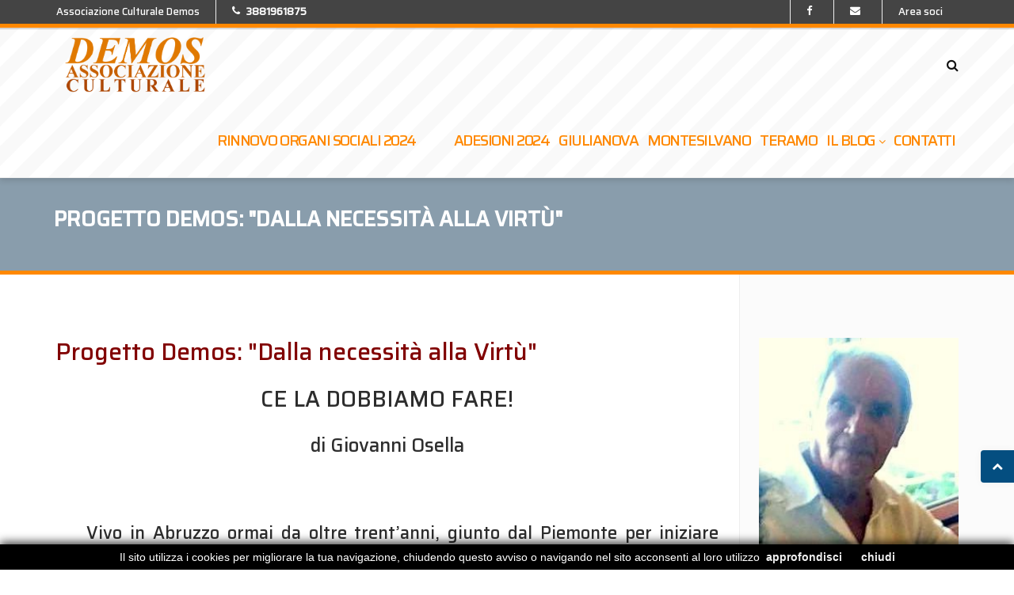

--- FILE ---
content_type: text/html
request_url: https://www.associazioneculturaledemos.it/blog.asp?id=516&titolo=Progetto%20Demos:%20%22Dalla%20necessit%C3%A0%20alla%20Virt%C3%B9%22
body_size: 37956
content:

<!DOCTYPE html>
<html lang="it">




<head>
    <meta http-equiv="Content-Type" content="text/html; charset=iso-8859-1" />
    <meta name="viewport" content="width=device-width, initial-scale=1.0, maximum-scale=1.0, user-scalable=no">
    <meta name="format-detection" content="telephone=no">
    <meta name="description" content="  CE LA DOBBIAMO FARE!  

  di Giovanni Osella  

 &nbsp; 

  &nbsp; &nbsp; Vivo in Abruzzo ormai da oltre trent&rsquo;anni, giunto dal Piemonte per iniziare un&rsquo;attivit&agrave; produttiva ...">
    <meta name="author" content="ADVCOM International s.r.l.">

	<link rel="canonical" href="http://www.associazioneculturaledemos.it/blog.asp?id=516&titolo=Progetto%20Demos:%20%22Dalla%20necessit%C3%A0%20alla%20Virt%C3%B9%22" />
	<meta property="og:locale" content="it_IT" />
	<meta property="og:type" content="website" />
	<meta property="og:title" content="Progetto Demos: &quot;Dalla necessità alla Virtù&quot;" />
	<meta property="og:description" content="  CE LA DOBBIAMO FARE!  

  di Giovanni Osella  

 &nbsp; 

  &nbsp; &nbsp; Vivo in Abruzzo ormai da oltre trent&rsquo;anni, giunto dal Piemonte per iniziare un&rsquo;attivit&agrave; produttiva ..." />

	<meta property="og:image" content="https://www.associazioneculturaledemos.it/images/schede/516blog.jpg" />

 	<meta property="og:url" content="http://www.associazioneculturaledemos.it/blog.asp?id=516&titolo=Progetto%20Demos:%20%22Dalla%20necessit%C3%A0%20alla%20Virt%C3%B9%22" />
	<meta property="og:site_name" content="Associazione Culturale Demos" />
	<meta name="twitter:card" content="summary" />
	<meta name="twitter:description" content="  CE LA DOBBIAMO FARE!  

  di Giovanni Osella  

 &nbsp; 

  &nbsp; &nbsp; Vivo in Abruzzo ormai da oltre trent&rsquo;anni, giunto dal Piemonte per iniziare un&rsquo;attivit&agrave; produttiva ..." />
	<meta name="twitter:title" content="Progetto Demos: &quot;Dalla necessità alla Virtù&quot;" />

	<link rel="shortcut icon" href="images/favicon.png">

	<title>Progetto Demos: &quot;Dalla necessità alla Virtù&quot;: Associazione Culturale Demos</title>

	<link href="vendor/bootstrap/css/bootstrap.min.css" rel="stylesheet">
	<link href="vendor/fontawesome/css/font-awesome.min.css" type="text/css" rel="stylesheet">
	<link href="vendor/animateit/animate.min.css" rel="stylesheet">
	<link href="vendor/owlcarousel/owl.carousel.css" rel="stylesheet">
	<link href="vendor/magnific-popup/magnific-popup.css" rel="stylesheet">
	<link href="css/theme-base.css" rel="stylesheet">
	<link href="css/theme-elements.css" rel="stylesheet">	
	<link href="css/responsive.css" rel="stylesheet">

	<!--[if lt IE 9]>
		<script src="http://css3-mediaqueries-js.googlecode.com/svn/trunk/css3-mediaqueries.js"></script>
	<![endif]-->		

	<link href="css/color-variations/blue.css" rel="stylesheet" type="text/css" media="screen" title="blue">

    <link href="https://fonts.googleapis.com/css?family=Open+Sans:400,300,800,700,600%7CRaleway:100,300,600,700,800" rel="stylesheet" type="text/css" />
	<link href="https://fonts.googleapis.com/css?family=Roboto:300,400,500,700" rel="stylesheet">
	<link href="https://fonts.googleapis.com/css?family=Domine:400,700" rel="stylesheet">
    <link href="https://fonts.googleapis.com/css?family=Play|Saira:500|Teko&display=swap" rel="stylesheet">

    <link rel="stylesheet" type="text/css" href="css/custom.css" media="screen" />
    <script src="vendor/jquery/jquery-1.11.2.min.js"></script>
    <script src="vendor/plugins-compressed.js"></script>

</head>

<body >
	

	<!-- WRAPPER -->
	<div class="wrapper">

<!-- Global site tag (gtag.js) - Google Analytics -->
<script async src="https://www.googletagmanager.com/gtag/js?id=UA-150396319-1"></script>
<script>
  window.dataLayer = window.dataLayer || [];
  function gtag(){dataLayer.push(arguments);}
  gtag('js', new Date());

  gtag('config', 'UA-150396319-1');
</script>




        <!-- TOPBAR -->
        <div id="topbar" class="topbar-fullwidth visible-md visible-lg">
            <div class="container">


                <div class="topbar-dropdown">
                    <div class="title">Associazione Culturale Demos</div>
                </div>
                <div class="topbar-dropdown hidden-xs">

                    <div class="title"><i class="fa fa-phone"></i><a href="tel:3881961875"><b>3881961875</b></a></div>

                </div>


                <div class="topbar-dropdown hidden-xs float-right">

                    <div class="title fl"><a href="https://www.facebook.com/democrazia.partecipata/" target="_blank"><i class="fa fa-facebook "></i></a></div>
	
                    <div class="title fl"><a href="mailto:cdimarco16@gmail.com"><i class="fa fa-envelope "></i></a></div>
	
					<div class="title fl"><a data-fancybox data-src="enter.asp" data-type="iframe" href="#">Area soci</a></div>

                </div>
            </div>
        </div>
        <!-- end: TOPBAR -->

        <!-- HEADER -->
        <header id="header" class="header-fullwidth">

            <div id="header-wrap" style="background:url(images/stripes_bg.png);">
                <div class="container">

                    <!--LOGO-->
                    <div id="logo" class="onmobile">
                        <a href="index.asp" class="logo" data-dark-logo="images/logo.png">
                            <img src="images/logo.png" alt="Associazione Culturale Demos" style="max-width:200px; margin:10px;" />
                        </a>
                    </div>

                    <div id="logo" class="offmobile">
                        <a href="index.asp" class="logo" data-dark-logo="images/logo.png">
                            <img src="images/logo.png" alt="Associazione Culturale Demos" style="max-height:70px; margin:12px 12px;" />
                        </a>
                    </div>
                    <!--END: LOGO-->

                    <!--MOBILE MENU -->
                    <div class="nav-main-menu-responsive">
                        <button class="lines-button x">
                            <span class="lines"></span>
                        </button>
                    </div>
                    <!--END: MOBILE MENU -->


                    <!-- TOP SEARCH -->
                    <div id="top-search"> <a id="top-search-trigger"><i class="fa fa-search"></i><i class="fa fa-close"></i></a>
                        <form action="search.asp" method="get" data-toggle="validator" id="motorericerca">
                            <input type="text" name="searchstring" id="q" class="form-control" value="" placeholder="Scrivi il termine da cercare" required>
                        </form>
                    </div>
                    <!-- END: TOP SEARCH -->

                    <!--NAVIGATION-->
                    <div class="navbar-collapse collapse main-menu-collapse navigation-wrap">
                        <div class="container">

                            <nav id="mainMenu" class="main-menu mega-menu">

                                <ul class="main-menu nav nav-pills">

<!--
                                    <li><a href="index.asp"><i class="fa fa-home" style="font-size:22px;"></i></a>
-->

                                    </li>

									<li>

										<a href="contents.asp?id=247&amp;titolo=Rinnovo+Organi+Sociali+2024">Rinnovo Organi Sociali 2024</a>

									</li>

									<li>

										<a href="contents.asp?id=246&amp;titolo=Riserva+del+Borsacchio+%2D+Dibattito+pubblico"></a>

									</li>

									<li>

										<a href="contents.asp?id=245&amp;titolo=GDL+CULTURA%2FEVENTI"></a>

									</li>

									<li>

										<a href="contents.asp?id=244&amp;titolo=ASSEMBLEA+INTERREGIONALE+DEMOS"></a>

									</li>

									<li>

										<a href="contents.asp?id=237&amp;titolo=Campagna+annule+di+adesioni+all%27%27Associazione+Demos">ADESIONI 2024</a>

									</li>

									<li>

										<a href="contents.asp?id=238&amp;titolo=LA+COSTITUZIONE+TRA+LA+GENTE">Giulianova</a>

									</li>

									<li>

										<a href="contents.asp?id=212&amp;titolo=%93IL+CONSIGLIO+D%92+ISTITUTO+DEI+RAGAZZI%94+Progetto+di+attivismo+civico+">Montesilvano</a>

									</li>

									<li>

										<a href="contents.asp?id=177&amp;titolo=SONDAGGIO+DELIBERATIVO+RIQUALIFICAZIONE+DELL%92AMBITO+ANNESSO+AREA+ARCHEOLOGICA+TEATRO+ROMANO+TERAMO">Teramo</a>

									</li>

						        <li class="dropdown">

						        	<a href="#">Il blog<i class="fa fa-angle-down"></i></a>

									<ul class="dropdown-menu">

										<li><a href="blog.asp" title="il blog">Leggi il blog</a></li>

						                <li>
						                	<a href="contents.asp?id=182&pagina=Scrivi+sul+nostro+blog&titolo=Scrivi+sul+nostro+blog" title="Scrivi sul nostro blog">Scrivi sul nostro blog</a>
						                </li>

									</ul>
					            </li>

									<li>

										<a href="contents.asp?id=164&amp;titolo=Contatti">Contatti</a>

									</li>

<!--
					            <li><a href="blog.asp" title="il blog">Il blog</a></li>
-->



							        <li class="dropdown onmobile">

							        	<a href="#">Area soci<i class="fa fa-angle-down"></i></i></a>
										<ul class="dropdown-menu">
							                <li><a data-fancybox data-src="register.asp" data-type="iframe" href="#">Registrati</a></li>
							                <li><a data-fancybox data-src="enter.asp" data-type="iframe" href="#">Entra</a></li>
										</ul>

						            </li>

                                </ul>
                            </nav>

                        </div>
                    </div>
                    <!--END: NAVIGATION-->
                </div>
            </div>
        </header>
        <!-- END: HEADER -->


<!-- PAGE TITLE -->

<section id="page-title" class="page-title-parallax text-white" style="background-image:url(images/header-bg.png);">

	<div class="container">
		<div class="page-title">

			<h1 class="text-white" style="font-size:26px;">Progetto Demos: &quot;Dalla necessità alla Virtù&quot;</h1>

		</div>

	</div>
</section>
<!-- END: PAGE TITLE -->

<style>
img {
	max-width:100%;
	max-height:auto;
}
</style>

<!-- CONTENT -->
<section class="content">
	<div class="container">
		<div class="row">
			<!-- Blog post-->
			<div class="post-content col-md-9 fondomarchio">
				<!-- Blog image post-->
				<div class="post-item">
					<div class="post-content-details">
						<div class="post-title">

							<h3 class="colorechiaro">Progetto Demos: &quot;Dalla necessità alla Virtù&quot;</h3>

						</div>
						<div class="post-description mt30">


<p style="text-align:center"><span style="font-size:28px">CE LA DOBBIAMO FARE!</span></p>

<p style="text-align:center"><span style="font-size:24px">di Giovanni Osella</span></p>

<p style="text-align:center">&nbsp;</p>

<p style="text-align:justify"><span style="font-size:22px">&nbsp; &nbsp; Vivo in Abruzzo ormai da oltre trent&rsquo;anni, giunto dal Piemonte per iniziare un&rsquo;attivit&agrave; produttiva In questa bella regione. Faccio parte di quell&rsquo;esiguo manipolo di residuati bellici che ha potuto, seppur marginalmente, assistere agli orrori e ai traumi che si sono depositati nel corpo e nella mente di un bambino.</span></p>

<p style="text-align:justify"><span style="font-size:22px">&nbsp; &nbsp; Per l&rsquo;esperienza vissuta in tutti questi anni voglio rivolgermi agli amici Giuliesi che in maggioranza non sono stati coinvolti in un evento bellico. Siamo tornati in guerra contro un nemico invisibile ma che pu&ograve; e deve essere sconfitto. In che modo direte voi: solo con la vostra <strong>volont&agrave;</strong> di aiutare voi stessi i vostri figli, genitori e nonni e tutti coloro che attendono il vostro aiuto, che stanno combattendo per tutti noi, contro la malattia. Mio padre ripeteva spesso questo pensiero: &ldquo;vedere &egrave; sapere &ndash; <strong>volere</strong> <strong>&egrave; potere</strong> &ndash; osare &egrave; avere.</span></p>

<p style="text-align:justify"><span style="font-size:22px">&nbsp; &nbsp; La volont&agrave; di tutti noi per rispettare quello che ci &egrave; stato chiesto, che &egrave; poca cosa in confronto di quello che si doveva fare nei tempi bui che ho descritto. E non dico c&rsquo;&egrave; la faremo ma dico <strong>&ldquo;ce la dobbiamo fare&rdquo;</strong> per mezzo della nostra volont&agrave;. La nostra vita &egrave; una continua resistenza all&rsquo;inerzia e alla pigrizia che frena la nostra volont&agrave;. Dobbiamo lottare contro noi stessi per poter lottare e sconfiggere il virus.</span></p>

<p style="text-align:justify"><span style="font-size:22px">&nbsp; &nbsp; Ritorno all&rsquo;ultima guerra per dirvi che nessuno morir&agrave; di fame ve lo garantisco, inutili le resse ai supermercati, che non esistevano allora. C&rsquo;era la tessera annonaria che ti permetteva di acquistare 100 grammi di pane al giorno per persona. Ci si strappava di mano un tozzo di pane, era una dieta al limite della sopravvivenza, mio padre ha rischiato la deportazione a Mauthausen per non aver osservato il coprifuoco. Di notte, attraverso i campi ha raggiunto il cascinale di un suo amico per prelevare 20 Kg. di farina per poter sfamare i suoi 4 figli in et&agrave; compresa dai 3 ai 10 anni.</span></p>

<p style="text-align:justify"><span style="font-size:22px">&nbsp; &nbsp; Non ci dobbiamo dimenticare la solidariet&agrave;, la fratellanza anche con le persone che non conosciamo. Aiutiamo loro per aiutare noi stessi con ogni mezzo a nostra disposizione.</span></p>

<p style="text-align:justify"><span style="font-size:22px">Ultimo esempio di solidariet&agrave;: 8 giugno 1944, un piccolo borgo a circa due chilometri dalla mia abitazione, viene completamente distrutto dai lanciafiamme dei nazisti per una rappresaglia. Quattrocento case distrutte, quattrocento famiglie di persone, dai neonati ai vecchi malati, in fuga nelle campagne circostanti. E venne la sera e la notte. Non un tetto, una coperta, era rimasto nulla. Ed ecco il cuore di coloro pi&ugrave; fortunati entrare in funzione: altre famiglie, tra le altre la mia, si sono mosse in aiuto per dare un tetto seppur provvisorio per quegli esseri umani innocenti e disperati.</span></p>

<p style="text-align:justify"><span style="font-size:22px"><span style="font-family:&quot;Calibri&quot;,sans-serif">&nbsp; &nbsp; Ho voluto attingere a vecchi ricordi per dare forza e coraggio a tutti noi, me compreso per poter gridare ad alta voce: CE LA DOBBIAMO FARE !.</span></span></p>

								<br /><i class="fa fa-calendar" aria-hidden="true"></i> &nbsp; pubblicato il <strong>23/03/2020</strong>

								<br /><i class="fa fa-tags" aria-hidden="true"></i> &nbsp; 

								<a href="blog.asp?tag=Giovanni Osella">Giovanni Osella</a>,




<div id="fb-root"></div>
<script>(function(d, s, id) {
  var js, fjs = d.getElementsByTagName(s)[0];
  if (d.getElementById(id)) return;
  js = d.createElement(s); js.id = id;
  js.src = "//connect.facebook.net/it_IT/sdk.js#xfbml=1&version=v2.8&appId=113822455371371";
  fjs.parentNode.insertBefore(js, fjs);
}(document, 'script', 'facebook-jssdk'));</script>

<div class="fb-share-button" data-href="http://www.associazioneculturaledemos.it/blog.asp?id=516&titolo=Progetto%20Demos:%20%22Dalla%20necessit%C3%A0%20alla%20Virt%C3%B9%22" data-layout="button" data-size="large" data-mobile-iframe="true" style="margin:40px 0;"><a class="fb-xfbml-parse-ignore" target="_blank" href="https://www.facebook.com/sharer/sharer.php?u=http://www.associazioneculturaledemos.it/blog.asp?id=516&titolo=Progetto%20Demos:%20%22Dalla%20necessit%C3%A0%20alla%20Virt%C3%B9%22&amp;src=sdkpreparse">Condividi</a></div>








					<div style="clear:both;"></div>


<style>
input, textarea {
	width:100%;
	background-color:#fff;
	padding:10px;
	font-size:12px;
	border:none;
	margin-bottom:10px;
}
input[type=submit] {
	background-color:#9e0707;
	color:#fff;
}
input[type=submit]:hover {
	background-color:#6e0707;
	color:#fff;
}
</style>
        	<h3>Richiesta informazioni</h3>
            <p>
            	Riempi il seguente modulo per effettuare le tue richieste al nostro staff.
            </p>
            <p>
            	Riceverai una risposta nel più breve tempo possibile.
            </p>
<style>
#send-message-form li {
	list-style-type:none;
}

input, textarea {
	border:1px solid #ccc;
	width:80%;
}

</style>
            <form id="send-message-form" action="response.asp" method="post">
                <ul>
                    <li class="name">
                        <input type="text" name="nome" required placeholder="Nome" />
                    </li>
                    <li class="email">
                        <input type="email" name="email" required placeholder="Email" />
                    </li>
                    <li class="name">
                        <input type="text" name="oggetto" required placeholder="Oggetto del messaggio" />
                    </li>
                    <li>
                        <textarea name="message" placeholder="Messaggio"></textarea>
                    </li>
                    <li class="name">
						<input type="checkbox" name="privacy" value="accetta" required style="height:15px; width:15px; margin-bottom:25px; border:0px; background-color:#fff;" />
						Dichiaro di aver letto e accettato le <strong><a data-fancybox data-src="privacy.asp" data-type="iframe" href="#">norme sulla tutela dei dati personali</a></strong>
                    </li>
                </ul>
				<input type="hidden" name="pagina di provenienza" value="blog: Progetto Demos: &quot;Dalla necessità alla Virtù&quot;" />
                <input type="submit" value="INVIA" class="btn btn-primary radius mb-30" />
            </form>


						</div>
					</div>

				</div>


			<!-- END: Blog post-->

			</div>

			
			<!-- Sidebar-->
			<div class="sidebar sidebar-modern col-md-3">



					<img src="images/schede/516blog-p.jpg" alt="Progetto Demos: &quot;Dalla necessità alla Virtù&quot;" style="width:100%;" />

					<br /><br /><br />

				<!--widget slider-->
				<hr />
				<div class="grid-articles">
					<h4 class="widget-title">Ultimi articoli</h4>



					<article>
						<div>
							<div class="post-entry-meta-title">
								<h4 style="margin-bottom:5px; line-height:0em;"><a href="blog.asp?id=564&titolo=Sondaggio Deliberativo -Teramo. Frammenti della città antica e spazi della città attuale" title="Sondaggio Deliberativo -Teramo. Frammenti della città antica e spazi della città attuale" style="line-height:1.2em;">Sondaggio Deliberativo -Teramo. Frammenti della città antica e spazi della città attuale</a></h4>
							</div>
						</div>

                        <div class="post-image" style="background:url('images/schede/564blog-p.jpg') center; background-size:cover;">
                            <a href="blog.asp?id=564&titolo=Sondaggio Deliberativo -Teramo. Frammenti della città antica e spazi della città attuale" title="Sondaggio Deliberativo -Teramo. Frammenti della città antica e spazi della città attuale">
                                <img src="images/blank340x240.png" width="0" height="0" />
                            </a>
                        </div>
<!--
						<a href="blog.asp?id=564&titolo=Sondaggio Deliberativo -Teramo. Frammenti della città antica e spazi della città attuale" title="Sondaggio Deliberativo -Teramo. Frammenti della città antica e spazi della città attuale" class="post-image"><img alt="Sondaggio Deliberativo -Teramo. Frammenti della città antica e spazi della città attuale" src="images/schede/564blog-p.jpg"></a>
-->

						<p style="line-height:1.3em; margin-top:5px; margin-bottom:5px;">   di Maria Antonietta Adorante   *    

  &nbsp; &nbsp; Marted&igrave;11 maggio 2021 il Tavolo Tecnico per il Sondaggio deliberativo ha avuto ......</p>

						<i class="fa fa-calendar" aria-hidden="true"></i><small> pubblicato il <strong>5/13/2021</strong></small>

						</small>
					</article>
					<hr />



					<article>
						<div>
							<div class="post-entry-meta-title">
								<h4 style="margin-bottom:5px; line-height:0em;"><a href="blog.asp?id=563&titolo=Tavolo tecnico del Sondaggio Deliberativo. Il &quot;fare&quot;" title="Tavolo tecnico del Sondaggio Deliberativo. Il &quot;fare&quot;" style="line-height:1.2em;">Tavolo tecnico del Sondaggio Deliberativo. Il &quot;fare&quot;</a></h4>
							</div>
						</div>

                        <div class="post-image" style="background:url('images/schede/563blog-p.jpg') center; background-size:cover;">
                            <a href="blog.asp?id=563&titolo=Tavolo tecnico del Sondaggio Deliberativo. Il &quot;fare&quot;" title="Tavolo tecnico del Sondaggio Deliberativo. Il &quot;fare&quot;">
                                <img src="images/blank340x240.png" width="0" height="0" />
                            </a>
                        </div>
<!--
						<a href="blog.asp?id=563&titolo=Tavolo tecnico del Sondaggio Deliberativo. Il &quot;fare&quot;" title="Tavolo tecnico del Sondaggio Deliberativo. Il &quot;fare&quot;" class="post-image"><img alt="Tavolo tecnico del Sondaggio Deliberativo. Il &quot;fare&quot;" src="images/schede/563blog-p.jpg"></a>
-->

						<p style="line-height:1.3em; margin-top:5px; margin-bottom:5px;">   

   Il &ldquo;fare&rdquo;:&nbsp;tema centrale negli incontri del   

   Tavolo Tecnico per il Sondaggio Deliberativo   

 &nbsp; 

    di ......</p>

						<i class="fa fa-calendar" aria-hidden="true"></i><small> pubblicato il <strong>4/22/2021</strong></small>

						</small>
					</article>
					<hr />



					<article>
						<div>
							<div class="post-entry-meta-title">
								<h4 style="margin-bottom:5px; line-height:0em;"><a href="blog.asp?id=562&titolo=L’arte e le trasformazioni urbane: “Voce Altra” di Bruno Corà" title="L’arte e le trasformazioni urbane: “Voce Altra” di Bruno Corà" style="line-height:1.2em;">L’arte e le trasformazioni urbane: “Voce Altra” di Bruno Corà</a></h4>
							</div>
						</div>

                        <div class="post-image" style="background:url('images/schede/562blog-p.jpg') center; background-size:cover;">
                            <a href="blog.asp?id=562&titolo=L’arte e le trasformazioni urbane: “Voce Altra” di Bruno Corà" title="L’arte e le trasformazioni urbane: “Voce Altra” di Bruno Corà">
                                <img src="images/blank340x240.png" width="0" height="0" />
                            </a>
                        </div>
<!--
						<a href="blog.asp?id=562&titolo=L’arte e le trasformazioni urbane: “Voce Altra” di Bruno Corà" title="L’arte e le trasformazioni urbane: “Voce Altra” di Bruno Corà" class="post-image"><img alt="L’arte e le trasformazioni urbane: “Voce Altra” di Bruno Corà" src="images/schede/562blog-p.jpg"></a>
-->

						<p style="line-height:1.3em; margin-top:5px; margin-bottom:5px;">    di Maria Antonietta Adorante    *   

   Martedi 13 aprile il Tavolo Tecnico per il Sondaggio deliberativo ha incontrato un altro ospite ......</p>

						<i class="fa fa-calendar" aria-hidden="true"></i><small> pubblicato il <strong>4/14/2021</strong></small>

						</small>
					</article>
					<hr />



					<article>
						<div>
							<div class="post-entry-meta-title">
								<h4 style="margin-bottom:5px; line-height:0em;"><a href="blog.asp?id=561&titolo=Voci &quot;altre&quot; - Riunione pubblica del Tavolo Tecnico con l'Arch. Nicola Di Battista" title="Voci &quot;altre&quot; - Riunione pubblica del Tavolo Tecnico con l'Arch. Nicola Di Battista" style="line-height:1.2em;">Voci &quot;altre&quot; - Riunione pubblica del Tavolo Tecnico con l'Arch. Nicola Di Battista</a></h4>
							</div>
						</div>

                        <div class="post-image" style="background:url('images/schede/561blog-p.jpg') center; background-size:cover;">
                            <a href="blog.asp?id=561&titolo=Voci &quot;altre&quot; - Riunione pubblica del Tavolo Tecnico con l'Arch. Nicola Di Battista" title="Voci &quot;altre&quot; - Riunione pubblica del Tavolo Tecnico con l'Arch. Nicola Di Battista">
                                <img src="images/blank340x240.png" width="0" height="0" />
                            </a>
                        </div>
<!--
						<a href="blog.asp?id=561&titolo=Voci &quot;altre&quot; - Riunione pubblica del Tavolo Tecnico con l'Arch. Nicola Di Battista" title="Voci &quot;altre&quot; - Riunione pubblica del Tavolo Tecnico con l'Arch. Nicola Di Battista" class="post-image"><img alt="Voci &quot;altre&quot; - Riunione pubblica del Tavolo Tecnico con l'Arch. Nicola Di Battista" src="images/schede/561blog-p.jpg"></a>
-->

						<p style="line-height:1.3em; margin-top:5px; margin-bottom:5px;">   Voci &ldquo;altre&rdquo;   

   il Tavolo tecnico e l&rsquo;Arch. Nicola Di Battista&nbsp;nell&rsquo;incontro pubblico del 06 aprile scorso   ......</p>

						<i class="fa fa-calendar" aria-hidden="true"></i><small> pubblicato il <strong>4/8/2021</strong></small>

						</small>
					</article>
					<hr />



					<article>
						<div>
							<div class="post-entry-meta-title">
								<h4 style="margin-bottom:5px; line-height:0em;"><a href="blog.asp?id=560&titolo=L'Area archeologica che circonda il Teatro romano come un'orchestra" title="L'Area archeologica che circonda il Teatro romano come un'orchestra" style="line-height:1.2em;">L'Area archeologica che circonda il Teatro romano come un'orchestra</a></h4>
							</div>
						</div>

                        <div class="post-image" style="background:url('images/schede/560blog-p.jpg') center; background-size:cover;">
                            <a href="blog.asp?id=560&titolo=L'Area archeologica che circonda il Teatro romano come un'orchestra" title="L'Area archeologica che circonda il Teatro romano come un'orchestra">
                                <img src="images/blank340x240.png" width="0" height="0" />
                            </a>
                        </div>
<!--
						<a href="blog.asp?id=560&titolo=L'Area archeologica che circonda il Teatro romano come un'orchestra" title="L'Area archeologica che circonda il Teatro romano come un'orchestra" class="post-image"><img alt="L'Area archeologica che circonda il Teatro romano come un'orchestra" src="images/schede/560blog-p.jpg"></a>
-->

						<p style="line-height:1.3em; margin-top:5px; margin-bottom:5px;">  Incontro del Tavolo tecnico con il Maestro  

  Enrico Melozzi  

   di Maria Antonietta Adorante*   

 &nbsp; 

  &nbsp; &nbsp; &nbsp;Il ......</p>

						<i class="fa fa-calendar" aria-hidden="true"></i><small> pubblicato il <strong>3/24/2021</strong></small>

						</small>
					</article>
					<hr />

				</div>
				<!--end: widget slider -->

<style>
.tag {
	padding:2px 10px;
	background-color:#ddd;
}
</style>
				<hr class="mt30" />
				<div class="widget clearfix widget-flickr">
					<h4 class="widget-title">Ricerca per argomento</h4>

					<a class="tag" href="blog.asp?tag=ALDO LAURENZI">ALDO LAURENZI</a>

					<a class="tag" href="blog.asp?tag=ANA MARÀ">ANA MARÀ</a>

					<a class="tag" href="blog.asp?tag=ANTONIO FUSARO">ANTONIO FUSARO</a>

					<a class="tag" href="blog.asp?tag=ANTONMARIO GIOCULANO">ANTONMARIO GIOCULANO</a>

					<a class="tag" href="blog.asp?tag=AZZURRA MARCOZZI">AZZURRA MARCOZZI</a>

					<a class="tag" href="blog.asp?tag=BEATRICE SACCOMANDI">BEATRICE SACCOMANDI</a>

					<a class="tag" href="blog.asp?tag=CARLO DI MARCO">CARLO DI MARCO</a>

					<a class="tag" href="blog.asp?tag=CHIARA TURDO">CHIARA TURDO</a>

					<a class="tag" href="blog.asp?tag=DANIELE SPERANDII">DANIELE SPERANDII</a>

					<a class="tag" href="blog.asp?tag=DEMOCRAZIA PARTECIPATIVA">DEMOCRAZIA PARTECIPATIVA</a>

					<a class="tag" href="blog.asp?tag=ELISA CONCETTO">ELISA CONCETTO</a>

					<a class="tag" href="blog.asp?tag=FABIO DI DIONISIO">FABIO DI DIONISIO</a>

					<a class="tag" href="blog.asp?tag=FLORA ANGELINI">FLORA ANGELINI</a>

					<a class="tag" href="blog.asp?tag=GIANLUIGI DE DEA">GIANLUIGI DE DEA</a>

					<a class="tag" href="blog.asp?tag=GIANNA DI DONATO">GIANNA DI DONATO</a>

					<a class="tag" href="blog.asp?tag=GIOVANNI OSELLA">GIOVANNI OSELLA</a>

					<a class="tag" href="blog.asp?tag=GRAZIA CORINI">GRAZIA CORINI</a>

					<a class="tag" href="blog.asp?tag=IDA GORGORETTI">IDA GORGORETTI</a>

					<a class="tag" href="blog.asp?tag=IRENE LATTANZI">IRENE LATTANZI</a>

					<a class="tag" href="blog.asp?tag=LELLA DE IOVITA">LELLA DE IOVITA</a>

					<a class="tag" href="blog.asp?tag=LEONILDE MALONI">LEONILDE MALONI</a>

					<a class="tag" href="blog.asp?tag=LORENZO GARBATINI">LORENZO GARBATINI</a>

					<a class="tag" href="blog.asp?tag=MANUELA DE FALCO">MANUELA DE FALCO</a>

					<a class="tag" href="blog.asp?tag=MARCO IACONETTI">MARCO IACONETTI</a>

					<a class="tag" href="blog.asp?tag=MARCO VERDECCHIA">MARCO VERDECCHIA</a>

					<a class="tag" href="blog.asp?tag=MARIO BABINI">MARIO BABINI</a>

					<a class="tag" href="blog.asp?tag=PATRIZIA CASACCIA">PATRIZIA CASACCIA</a>

					<a class="tag" href="blog.asp?tag=PIERA D'OTTAVIO">PIERA D'OTTAVIO</a>

					<a class="tag" href="blog.asp?tag=PINA CIAMMARICONI">PINA CIAMMARICONI</a>

					<a class="tag" href="blog.asp?tag=POLITICA">POLITICA</a>

					<a class="tag" href="blog.asp?tag=RENATO DI NICOLA">RENATO DI NICOLA</a>

					<a class="tag" href="blog.asp?tag=ROSALBA DE GREGORIO">ROSALBA DE GREGORIO</a>

					<a class="tag" href="blog.asp?tag=ROSALBA TRAINI">ROSALBA TRAINI</a>

					<a class="tag" href="blog.asp?tag=ROSANNA DI BERARDINO">ROSANNA DI BERARDINO</a>

					<a class="tag" href="blog.asp?tag=SABRINA ANGELINI">SABRINA ANGELINI</a>

					<a class="tag" href="blog.asp?tag=SARA MALASPINA">SARA MALASPINA</a>

					<a class="tag" href="blog.asp?tag=SONDAGGIO">SONDAGGIO</a>

					<a class="tag" href="blog.asp?tag=SUSANNA SACCHI">SUSANNA SACCHI</a>


				</div>

			</div>
			<!-- END: Sidebar-->


		</div>
	</div>
</section>
<!-- END: SECTION -->


        <section class="p-t-0 p-b-30">
            <div class="container" style="text-align:right;">
						<p style="margin:10px 30px 5px 0;">Condividi questa pagina:</p>
						<!-- AddThis Button BEGIN -->
						<div class="addthis_toolbox addthis_default_style addthis_32x32_style" style="float:right; margin-right:20px;">
							<a class="addthis_button_facebook"></a>
							<a class="addthis_button_twitter"></a>
							<a class="addthis_button_email"></a>
							<a class="addthis_button_print"></a>
							<a class="addthis_button_blogger"></a>
							<a class="addthis_button_delicious"></a>
							<a class="addthis_button_friendfeed"></a>
							<a class="addthis_button_pinterest"></a>
							<script type="text/javascript" src="https://s7.addthis.com/js/250/addthis_widget.js#pubid=xa-4fc34cb97b5c1104"></script>
						</div>
						<!-- AddThis Button END -->
			</div>
		</section>


		<div class="dividertricolore"></div>



        <!-- FOOTER -->
        <footer class="background-dark text-grey" id="footer">
        
            <div class="footer-content">
                <div class="container">
                    <div class="row">
                        <div class="col-md-4">
                            <div class="widget clearfix widget-contact-us">
<!--
	                            <h4 class="widget-title">Associazione Culturale Demos</h4>
                                <ul class="list-icons mt30">
                                    <li><i class="fa fa-map-marker"></i>Via G. Acquaviva, 6 - 64021 Giulianova (TE)</li>
                                    <li><i class="fa fa-phone"></i> 3881961875 </li>
                                    <li><i class="fa fa-envelope"></i> <a href="mailto:cdimarco16@gmail.com">cdimarco16@gmail.com</a></li>
                                </ul>
                                <p class="mt30"><a data-fancybox data-src="privacy.asp" data-type="iframe" href="#">Privacy policy</a> - p.iva: 91051690674</p>
-->
								<img src="images/logo_footer.png" alt="Associazione Culturale Demos, associazione di promozione sociale" style="max-width:30%; margin-left:22px;"/>
                                <ul class="list-icons mt30 ml30">

                                    <li><i class="fa fa-map-marker"></i>Via Acquaviva, 6 Giulianova (TE)</li>

                                    <li><i class="fa fa-phone"></i> 3881961875 </li>

                                    <li><i class="fa fa-envelope"></i> <a href="mailto:cdimarco16@gmail.com">cdimarco16@gmail.com</a></li>

                                </ul>
                                <p class="mt30 ml30">
                                	c.f.: 91051690674<br />
                                	<a data-fancybox data-src="privacy.asp" data-type="iframe" href="#">Privacy policy</a><br />
									<a data-fancybox data-src="cookie.asp" data-type="iframe" href="#">Cookie policy</a><br /><br />


									<a data-fancybox data-src="enter.asp" data-type="iframe" href="#">Accesso associati</a>

                                </p>
                            </div>
                        </div>
                        <div class="col-md-4">
                            <div>
								<h4 class="widget-title">Facebook</h4>

<div id="fb-root"></div>
<script>(function(d, s, id) {
  var js, fjs = d.getElementsByTagName(s)[0];
  if (d.getElementById(id)) return;
  js = d.createElement(s); js.id = id;
  js.src = "//connect.facebook.net/it_IT/sdk.js#xfbml=1&version=v2.8&appId=113822455371371";
  fjs.parentNode.insertBefore(js, fjs);
}(document, 'script', 'facebook-jssdk'));</script>

<div class="fb-page" data-href="https://www.facebook.com/democrazia.partecipata/" data-tabs="timeline" data-width="500" data-adapt-container-width="true" data-small-header="true" data-adapt-container-width="true" data-hide-cover="true" data-show-facepile="true">
	<blockquote cite="https://www.facebook.com/democrazia.partecipata/" class="fb-xfbml-parse-ignore">
		<a href="https://www.facebook.com/democrazia.partecipata/">
			DEMOS democrazia e partecipazione
		</a>
	</blockquote>
</div>
							</div>
                        </div>
                        <div class="col-md-4">
                            <form method="post" action="response.asp">
                                <!-- One Second (1/2) Column -->
                                <div class="col-md-6">
                                    <input placeholder="Nome" type="text" style="width:100%; color:#333;" name="nome" id="nome" size="40" required/>
                                </div>
                                <!-- One Second (1/2) Column -->
                                <div class="col-md-6">
                                    <input placeholder="Indirizzo e-mail" style="width:100%; color:#333;" type="email" name="email" id="email" size="40" required />
                                </div>
                                <div class="col-md-12">
                                    <input placeholder="Oggetto" style="width:100%; color:#333;" type="text" name="oggetto" id="oggetto" size="40" required />
                                </div>
                                <div class="col-md-6">
                                    <textarea placeholder="Messaggio" name="testo" id="testo" style="width:100%; color:#333;" rows="8" ></textarea>
                                </div>
                                <div class="col-md-6">

									<input type="checkbox" style="float:left; margin-bottom:8px; margin-bottom:initial;" value="si" name="autorizzazione_trattamento_dati_personali" id="autorizzazione_trattamento_dati_personali" required>
									<label for="autorizzazione_trattamento_dati_personali" style="font-size:13px">
										* Autorizzo il trattamento dei miei dati personali ai sensi del GDPR (Regolamento UE n. 2016/679) per i fini di ricevere le informazioni richieste. 
										<a data-fancybox data-src="privacy.asp" data-type="iframe" href="#">Clicca qui</a> per approfondire.
										<br /><br />
									</label>

                                    <input type="submit" style="width:100%;" value="Invia la richiesta" id="submit">
                                </div>
                            </form>
                        </div>
                    </div>
                </div>
            </div>
        </footer>
        <!-- END: FOOTER -->

<script src="cookiechoices.js"></script>
<script>
  document.addEventListener('DOMContentLoaded', function(event) {
    cookieChoices.showCookieConsentBar('Il sito utilizza i cookies per migliorare la tua navigazione, chiudendo questo avviso o navigando nel sito acconsenti al loro utilizzo',
      'chiudi', 'approfondisci', 'privacy.asp');
  });
</script>

</div>
<!-- END: WRAPPER -->

<!-- GO TOP BUTTON -->
<a class="gototop gototop-button" href="#"><i class="fa fa-chevron-up"></i></a>

	<!-- Theme Base, Components and Settings -->
	<script src="js/theme-functions.js"></script>

<!-- Custom js file -->
<script src="js/custom.js"></script>

<!-- Fancybox 3 -->
<link rel="stylesheet" href="fancybox-3.0/dist/jquery.fancybox.min.css" />
<script src="fancybox-3.0/dist/jquery.fancybox.min.js"></script>


</body>
</html>



--- FILE ---
content_type: text/css
request_url: https://www.associazioneculturaledemos.it/css/theme-base.css
body_size: 115877
content:
/* ----------------------------------------------------------------
    BODY
-----------------------------------------------------------------*/

html {
    overflow-x: hidden !important;
}
body {
    color: #333;
/*
    font-family: "Open Sans", Helvetica, Arial, sans-serif;
    font-family: 'Roboto', sans-serif;
	font-family: 'Teko', sans-serif;
	font-family: 'Play', sans-serif;
*/
	font-family: 'Saira', sans-serif;
    font-size: 14px;
    line-height: 24px;
    overflow-x: hidden;
    padding: 0 !important;
}


/* ----------------------------------------------------------------
    LAYOUT BOXED & WIDE
-----------------------------------------------------------------*/

@media (max-width: 479px) {
    .container {
        padding: 0 20px;
    }
}

/*Wide (default)*/

body.wide .wrapper {
    width: 100%;
    margin: 0;
}

/*Boxed*/

body.boxed .wrapper,
body.boxed-simple .wrapper {
    position: relative;
    border: 1px solid #eee;
    background-color: #fff;
}
body.outter {
    margin: 30px;
}
body.boxed-simple {
    background-color: #f8f8f8;
    border: 0 none !important;
}

/* Responsive */

@media (max-width: 479px) {
    body {
        font-size: 13px;
    }
    body.outter {
        margin: 0px;
    }
}
a {
    color: #111;
    text-decoration: none !important;
}
a:focus {
    outline: none;
}
audio,
canvas,
progress,
video {
    display: inline-block;
    vertical-align: baseline;
}
iframe {
    border: none;
}

/* ----------------------------------------------------------------
    TYPOGRAPHY HEADING STYLES
-----------------------------------------------------------------*/

h1,
h1 a,
h2,
h2 a,
h3,
h3 a,
h4,
h4 a,
h5,
h5 a,
h6,
h6 a {
/*
    color: #111;
    color: #004A8C;
    color: #BBB331;
    color: #810000;
*/
    color: #f80;
/*
    font-family: 'Raleway', sans-serif;
    font-family: 'Domine', serif;
   	font-weight: 400;
*/
	line-height: 1.5;
	margin: 0 0 10px 0;
    text-rendering: optimizelegibility;
}

h1 { font-size: 36px; }

h2 { font-size: 30px; }

h3 { font-size: 24px; }

h4 { font-size: 18px; }

h5 { font-size: 14px; }

h6 { font-size: 12px; }

h4 { font-weight: 600; }

h5,
h6 { font-weight: bold; margin-bottom: 20px; }

p,
p.lead {
    color: #2d2d2d;
    margin-bottom: 20px;
}

/* ----------------------------------------------------------------
    Fonts
-----------------------------------------------------------------*/

.font-pacifico {
    font-family: 'Dancing Script' !important;
}
.font-raleway,
.font-raleway a,
.font-raleway h1,
.font-raleway h2,
.font-raleway h3,
.font-raleway h4,
.font-raleway h5,
.font-raleway h6,
h1.font-raleway,
h2.font-raleway,
h3.font-raleway,
h4.font-raleway,
h5.font-raleway,
h6.font-raleway {
    font-family: 'Raleway' !important;
    font-weight: 100 !important;
}
.font-nothing-you-could-do,
.font-nothing-you-could-do a,
.font-nothing-you-could-do h1,
.font-nothing-you-could-do h2,
.font-nothing-you-could-do h3,
.font-nothing-you-could-do h4,
.font-nothing-you-could-do h5,
.font-nothing-you-could-do h6,
h1.font-nothing-you-could-do,
h2.font-nothing-you-could-do,
h3.font-nothing-you-could-do,
h4.font-nothing-you-could-do,
h5.font-nothing-you-could-do,
h6.font-nothing-you-could-do {
    font-family: 'Nothing You Could Do', cursive !important;
    font-weight: normal !important;
}
.font-herr-von-muellerhoff,
.font-herr-von-muellerhoff a,
.font-herr-von-muellerhoff h1,
.font-herr-von-muellerhoff h2,
.font-herr-von-muellerhoff h3,
.font-herr-von-muellerhoff h4,
.font-herr-von-muellerhoff h5,
.font-herr-von-muellerhoff h6,
h1.font-herr-von-muellerhoff,
h2.font-herr-von-muellerhoff,
h3.font-herr-von-muellerhoff,
h4.font-herr-von-muellerhoff,
h5.font-herr-von-muellerhoff,
h6.font-herr-von-muellerhoff {
    font-family: 'Herr Von Muellerhoff', cursive !important;
    font-weight: normal !important;
}
.font-cedarville,
.font-cedarville a,
.font-cedarville h1,
.font-cedarville h2,
.font-cedarville h3,
.font-cedarville h4,
.font-cedarville h5,
.font-cedarville h6,
h1.font-cedarville,
h2.font-cedarville,
h3.font-cedarville,
h4.font-cedarville,
h5.font-cedarville,
h6.font-cedarville {
    font-family: 'Cedarville Cursive', cursive;
}
.font-parisienne,
.font-parisienne a,
.font-parisienne h1,
.font-parisienne h2,
.font-parisienne h3,
.font-parisienne h4,
.font-parisienne h5,
.font-parisienne h6,
h1.font-parisienne,
h2.font-parisienne,
h3.font-parisienne,
h4.font-parisienne,
h5.font-parisienne,
h6.font-parisienne {
    font-family: 'Parisienne', cursive;
}

/* ----------------------------------------------------------------
	Logo
-----------------------------------------------------------------*/

#logo {
    float: left;
    font-size: 28px;
    line-height: 100%;
    position: relative;
    z-index: 1;
}
#logo a {
    display: block;
}
#logo img {
    display: block;
    max-width: 100%;
}
#logo a.slogo {
    display: block;
}
.main-menu #logo {
    margin-left: 40px;
    margin-right: 40px;
}

/* ----------------------------------------------------------------
    HEADER
-----------------------------------------------------------------*/

#header {
    position: relative;
    background-color: #fff;
    border-bottom: 1px solid #eee;
    z-index: 199 !important;
	-webkit-box-shadow: 0px 3px 7px 0px rgba(50, 50, 50, 0.2);
	-moz-box-shadow:    0px 3px 7px 0px rgba(50, 50, 50, 0.2);
	box-shadow:         0px 3px 7px 0px rgba(50, 50, 50, 0.2);
}
#header .container {
    position: relative;
}
#header.header-transparent + #slider,
#header.header-transparent + .page-title-extended,
#header.header-transparent + .page-title-video,
#header.header-transparent + .page-title-parallax,
#header.header-transparent + .fullscreen,
#header.header-transparent + .fullscreen,
#header.header-transparent + .halfscreen,
#header.header-transparent + #google-map,
#header.header-light-transparent + #slider,
#header.header-light-transparent + .page-title-extended,
#header.header-light-transparent + .page-title-video,
#header.header-light-transparent + .page-title-parallax,
#header.header-light-transparent + .fullscreen,
#header.header-light-transparent + .fullscreen,
#header.header-light-transparent + .halfscreen,
#header.header-light-transparent + #google-map,
#header.header-dark-transparent + #slider,
#header.header-dark-transparent + .page-title-extended,
#header.header-dark-transparent + .page-title-video,
#header.header-dark-transparent + .page-title-parallax,
#header.header-dark-transparent + .fullscreen,
#header.header-dark-transparent + .fullscreen,
#header.header-dark-transparent + .halfscreen,
#header.header-dark-transparent + #google-map {
/*
    top: -90px;
    margin-bottom: -90px;
*/
    top: -120px;
    margin-bottom: -120px;
}
#header-wrap {
    position: relative;
    -webkit-backface-visibility: hidden;
}

/* ----------------------------------------------------------------
    NAVIGATION MENU
-----------------------------------------------------------------*/

.navigation-wrap {
    padding: 0px;
}
.navigation-wrap > .container {
    padding: 0px !important;
    width: 100%;
}

/*
.navigation-wrap:before {
  background: #fbfbfb;
  border-bottom: 1px solid #eee;
  content: " ";
  height: 90px;
  left: -100%;
  position: absolute;
  top: 0;
  width: 300%;
  z-index: -1;
}

#header.header-dark:not(header-navigation-light) .navigation-wrap:before {
  background: #000;
  border-bottom: 1px solid #222;
  content: " ";
  height: 90px;
  left: -100%;
  position: absolute;
  top: 0;
  width: 300%;
  z-index: -1;
}
*/

#mainMenu {
    float: right;
}
#mainMenu > ul {
    list-style: outside none none;
    margin-bottom: 0;
    padding-left: 0;
}
#mainMenu > ul > li:not(.resp-active):last-child > a {
    border-bottom: 0 !important;
}
#mainMenu > ul > li > a {
    display: block;
    padding: 10px 15px;
    position: relative;
}
#mainMenu > ul > li > a:hover,
#mainMenu > ul > li > a:focus {
    background-color: #eee;
    text-decoration: none;
}

/*labels*/

#mainMenu .label {
    font-size: 9px;
}

/*Menu items */

nav .main-menu a,
nav .main-menu .dropdown-menu a,
nav .main-menu .dropdown-submenu > span.dropdown-menu-title-only {
/*
    color: #111;
    color: #262262;
    color: #044E80;
*/
    color: #f80;
}
#mainMenu > ul > li > a {
    border-bottom: 0 none;
    border-radius: 0;
    font-size: 20px;
    letter-spacing: -1px;
    font-weight: 500;
    height: 95px;
    line-height: 80px;
    margin-left: 0;
    margin-right: 0;
    outline: medium none;
    padding: 10px 5px;
    text-transform: uppercase;
    transition: all 0.3s ease-in-out 0s;
}
nav .main-menu li > a:hover,
nav .main-menu li > a:focus,
nav .main-menu .dropdown.open > a:hover,
nav .main-menu .dropdown.open > a:focus {
    background: none !important;
    border-color: none !important;
}
nav ul.main-menu .dropdown > .dropdown-menu,
nav ul.main-menu .dropdown-submenu > .dropdown-menu {
    visibility: hidden;
    display: block;
    opacity: 0;
    -webkit-transition: all 0.3s ease-in-out 0s;
    transition: all 0.3s ease-in-out 0s;
}
nav ul.main-menu .dropdown:hover > .dropdown-menu,
nav ul.main-menu .dropdown-submenu:hover > .dropdown-menu {
    opacity: 1;
    visibility: visible;
}
nav.main-menu ul li i {
    padding-left: 4px;
    font-size: 14px;
    margin-right: 3px;
    text-align: center;
/*
    width: 22px;
*/
    width: initial;
}
nav.main-menu ul li.dropdown > a > i {
    margin-right: 0px;
}

/*Menu dropdown menu items */

nav .main-menu .dropdown-menu {
    min-width: 230px;
    top: auto;
    background-color: #ffffff;
    box-shadow: 0 13px 42px 11px rgba(0, 0, 0, 0.05);
    padding: 0px;
    border-style: solid none none;
    border-width: 3px 0 0;
    border-radius: 0px;
}
nav .main-menu .dropdown-menu a,
nav .main-menu .dropdown-submenu > span.dropdown-menu-title-only {
    font-family: "Lato", sans-serif;
    font-size: 13px;
    font-weight: 400;
    height: 40px;
    padding: 10px 20px 10px 18px;
    position: relative;
    text-transform: none;
    -webkit-transition: padding .3s ease-in-out;
    transition: padding .3s ease-in-out;
}
nav .main-menu .dropdown-menu a:hover,
nav .main-menu .dropdown-menu span.dropdown-menu-title-only:hover {
    background-color: rgba(211, 211, 211, 0.1) !important;
    color: #333;
    padding: 10px 20px 10px 26px;
}
nav .main-menu .read-more {
    border-top: 1px solid #eee;
    margin-bottom: -10px;
    margin-top: 24px;
}
nav .main-menu .dropdown-menu a.read-more:hover {
    background: rgba(0, 0, 0, 0) !important;
}
nav .main-menu .dropdown-menu .mega-menu-content .col-md-2 {
    padding-right: 1px;
}
nav .main-menu .dropdown-menu .mega-menu-content a {
    border-bottom: medium none;
    padding: 10px 0;
}
nav .main-menu .dropdown-menu .mega-menu-content a:hover {
    padding: 10px 0px 10px 12px;
}
nav .main-menu .dropdown-menu i {
    margin-left: -2px;
    padding-right: 6px;
}

/*Menu dropdown submenu items */

nav .main-menu .dropdown-submenu {
    position: relative;
}
nav .main-menu .dropdown-submenu:before {
    content: "\f105";
    font-family: fontawesome;
    font-size: 12px;
    opacity: 0.6;
    position: absolute;
    right: 12px;
    top: 6px;
}
nav .main-menu .dropdown-submenu > .dropdown-menu {
    border-top-width: 3px;
    left: 100%;
    top: -3px;
}
nav .main-menu .dropdown-submenu > .dropdown-menu.menu-invert {
    right: 100%;
    left: auto;
}

/* Mega Menu */

nav.mega-menu .nav,
nav.mega-menu .dropup,
nav.mega-menu .dropdown,
nav.mega-menu .collapse {
    position: static;
}
nav .main-menu li.mega-menu-item .dropdown-menu {
    left: 15px;
    right: 15px;
}
nav.mega-menu li.mega-menu-item .mega-menu-title {
    display: block;
    font-size: 12px;
    font-style: normal;
    font-weight: 800;
    height: 50px;
    line-height: 32px;
    margin-left: 0;
    margin-right: 0;
    padding: 10px 0;
    text-transform: uppercase;
}
nav.mega-menu li ul {
    list-style: none;
    padding: 0;
}
nav.mega-menu .dropdown-menu a,
nav.mega-menu .dropdown-submenu > span.dropdown-menu-title-only {
    text-transform: none;
    display: block;
    text-decoration: none;
}
nav.mega-menu .dropdown-submenu > span.dropdown-menu-title-only {
    line-height: 18px;
}
nav.mega-menu .dropdown-submenu > span.dropdown-menu-title-only:hover {
    cursor: pointer;
}
nav.mega-menu .dropdown-menu {
    left: auto;
    margin-top: 0px;
}
nav.mega-menu .dropdown-menu > li {
    display: block
}
nav.mega-menu .mega-menu-content {
    padding: 30px 40px 40px;
}
nav.mega-menu .mega-menu-content:before {
    display: table;
    content: "";
    line-height: 0;
}
nav.mega-menu .mega-menu-content:after {
    display: table;
    content: "";
    line-height: 0;
    clear: both;
}
nav.mega-menu .mega-menu-content {
    background-position: right bottom;
    background-repeat: no-repeat;
}
#mainMenu ul li.mega-menu-item .mega-menu-title,
#mainMenu ul li.dropdown:not(.mega-menu-item) li {
    border-bottom: 1px solid #eee;
}

/*RESPONSIVE MOBILE MENU*/

.nav-main-menu-responsive {
    display: none;
    float: right;
    height: 90px;
    line-height: 90px;
    margin-left: 6px;
        transition: opacity .3s ease, height .4s ease;
    -webkit-transition: opacity .3s ease, height .4s ease;
    -o-transition: opacity .3s ease, height .4s ease;
}
.nav-main-menu-responsive button {
    background: none;
    border: 0;
}
.nav-main-menu-responsive button:focus {
    outline: 0;
}
.nav-main-menu-responsive button i {
    font-size: 17px;
}

/*CENTERED MAIN MENU*/

body:not(.device-sm):not(.device-xs):not(.device-xxs) #mainMenu.center {
    float: none;
    margin: 0 auto !important;
    text-align: center;
}
body:not(.device-sm):not(.device-xs):not(.device-xxs) #mainMenu.center > ul {
    display: inline-block;
    float: none;
    text-align: left;
    width: auto;
}


/*Modern version*/

#mainMenu.style-1 ul.dropdown-menu,
#mainMenu.style-1 ul.dropdown-submenu {
    border-radius: 0;
    border: 2px solid #eee;
    box-shadow: 0 13px 42px 11px rgba(0, 0, 0, 0.05);
}

/*Slide menu version*/
.nav-main-menu-responsive.slide-menu-version {
    display: block;
}


#mainMenu.slide-menu > ul > li {
    visibility: hidden;
    filter: alpha(opacity=0);
    -webkit-opacity: 0;
    -moz-opacity: 0;
    opacity: 0;
    -webkit-transition: all 0s cubic-bezier(.175, .885, .525, 1.2);
    -moz-transition: all 0s cubic-bezier(.175, .885, .525, 1.2);
    -o-transition: all 0s cubic-bezier(.175, .885, .525, 1.2);
    transition: all 0s cubic-bezier(.175, .885, .525, 1.2);
    -webkit-transition-duration: 150ms;
    -moz-transition-duration: 150ms;
    -o-transition-duration: 150ms;
    transition-duration: 150ms
}
#mainMenu.slide-menu > ul > li:nth-child(n+1){
    -webkit-transition-duration: 250ms;
    -moz-transition-duration: 250ms;
    -o-transition-duration: 250ms;
    transition-duration: 250ms;
    -webkit-transition-delay: 60ms;
    -moz-transition-delay: 60ms;
    -o-transition-delay: 60ms;
    transition-delay: 60ms
}
#mainMenu.slide-menu > ul > li:nth-child(n+2){
    -webkit-transition-duration: 350ms;
    -moz-transition-duration: 350ms;
    -o-transition-duration: 350ms;
    transition-duration: 350ms;
    -webkit-transition-delay: 120ms;
    -moz-transition-delay: 120ms;
    -o-transition-delay: 120ms;
    transition-delay: 120ms
}
#mainMenu.slide-menu > ul > li:nth-child(n+3){
    -webkit-transition-duration: 450ms;
    -moz-transition-duration: 450ms;
    -o-transition-duration: 450ms;
    transition-duration: 450ms;
    -webkit-transition-delay: 180ms;
    -moz-transition-delay: 180ms;
    -o-transition-delay: 180ms;
    transition-delay: 180ms
}
#mainMenu.slide-menu > ul > li:nth-child(n+4){
    -webkit-transition-duration: 550ms;
    -moz-transition-duration: 550ms;
    -o-transition-duration: 550ms;
    transition-duration: 550ms;
    -webkit-transition-delay: 240ms;
    -moz-transition-delay: 240ms;
    -o-transition-delay: 240ms;
    transition-delay: 240ms
}
#mainMenu.slide-menu > ul > li:nth-child(n+5){
    -webkit-transition-duration: 650ms;
    -moz-transition-duration: 650ms;
    -o-transition-duration: 650ms;
    transition-duration: 650ms;
    -webkit-transition-delay: .3s;
    -moz-transition-delay: .3s;
    -o-transition-delay: .3s;
    transition-delay: .3s
}
#mainMenu.slide-menu > ul > li:nth-child(n+6){
    -webkit-transition-duration: 750ms;
    -moz-transition-duration: 750ms;
    -o-transition-duration: 750ms;
    transition-duration: 750ms;
    -webkit-transition-delay: 360ms;
    -moz-transition-delay: 360ms;
    -o-transition-delay: 360ms;
    transition-delay: 360ms
}
#mainMenu.slide-menu > ul > li:nth-child(n+7){
    -webkit-transition-duration: 750ms;
    -moz-transition-duration: 750ms;
    -o-transition-duration: 750ms;
    transition-duration: 750ms;
    -webkit-transition-delay: 420ms;
    -moz-transition-delay: 420ms;
    -o-transition-delay: 420ms;
    transition-delay: 420ms
}
#mainMenu.slide-menu > ul > li:nth-child(n+8) {
    -webkit-transition-duration: 750ms;
    -moz-transition-duration: 750ms;
    -o-transition-duration: 750ms;
    transition-duration: 750ms;
    -webkit-transition-delay: 480ms;
    -moz-transition-delay: 480ms;
    -o-transition-delay: 480ms;
    transition-delay: 480ms
}
#mainMenu.slide-menu.items-visible > ul > li{
    visibility: visible;
    filter: alpha(opacity=100);
    -webkit-opacity: 1;
    -moz-opacity: 1;
    opacity: 1
}
#mainMenu.slide-menu.items-visible > ul > li:nth-last-child(n+1) {
    -webkit-transition-duration: 250ms;
    -moz-transition-duration: 250ms;
    -o-transition-duration: 250ms;
    transition-duration: 250ms;
    -webkit-transition-delay: 60ms;
    -moz-transition-delay: 60ms;
    -o-transition-delay: 60ms;
    transition-delay: 60ms
}
#mainMenu.slide-menu.items-visible > ul > li:nth-last-child(n+2){
    -webkit-transition-duration: 350ms;
    -moz-transition-duration: 350ms;
    -o-transition-duration: 350ms;
    transition-duration: 350ms;
    -webkit-transition-delay: 120ms;
    -moz-transition-delay: 120ms;
    -o-transition-delay: 120ms;
    transition-delay: 120ms
}
#mainMenu.slide-menu.items-visible > ul > li:nth-last-child(n+3){
    -webkit-transition-duration: 450ms;
    -moz-transition-duration: 450ms;
    -o-transition-duration: 450ms;
    transition-duration: 450ms;
    -webkit-transition-delay: 180ms;
    -moz-transition-delay: 180ms;
    -o-transition-delay: 180ms;
    transition-delay: 180ms
}
#mainMenu.slide-menu.items-visible > ul > li:nth-last-child(n+4){
    -webkit-transition-duration: 550ms;
    -moz-transition-duration: 550ms;
    -o-transition-duration: 550ms;
    transition-duration: 550ms;
    -webkit-transition-delay: 240ms;
    -moz-transition-delay: 240ms;
    -o-transition-delay: 240ms;
    transition-delay: 240ms
}
#mainMenu.slide-menu.items-visible > ul > li:nth-last-child(n+5){
    -webkit-transition-duration: 650ms;
    -moz-transition-duration: 650ms;
    -o-transition-duration: 650ms;
    transition-duration: 650ms;
    -webkit-transition-delay: .3s;
    -moz-transition-delay: .3s;
    -o-transition-delay: .3s;
    transition-delay: .3s
}
#mainMenu.slide-menu.items-visible > ul > li:nth-last-child(n+6){
    -webkit-transition-duration: 750ms;
    -moz-transition-duration: 750ms;
    -o-transition-duration: 750ms;
    transition-duration: 750ms;
    -webkit-transition-delay: 360ms;
    -moz-transition-delay: 360ms;
    -o-transition-delay: 360ms;
    transition-delay: 360ms
}
#mainMenu.slide-menu.items-visible > ul > li:nth-last-child(n+7){
    -webkit-transition-duration: 750ms;
    -moz-transition-duration: 750ms;
    -o-transition-duration: 750ms;
    transition-duration: 750ms;
    -webkit-transition-delay: 420ms;
    -moz-transition-delay: 420ms;
    -o-transition-delay: 420ms;
    transition-delay: 420ms
}
#mainMenu.slide-menu.items-visible > ul > li:nth-last-child(n+8){
    -webkit-transition-duration: 750ms;
    -moz-transition-duration: 750ms;
    -o-transition-duration: 750ms;
    transition-duration: 750ms;
    -webkit-transition-delay: 480ms;
    -moz-transition-delay: 480ms;
    -o-transition-delay: 480ms;
    transition-delay: 480ms
}


/* ----------------------------------------------------------------
    SIDE PANEL
-----------------------------------------------------------------*/

body.side-push-panel {
    /*overflow-x: hidden;*/
}
#side-panel {
    position: fixed;
    top: 0;
    right: -320px;
    z-index: 399;
    width: 320px;
    height: 100%;
    background-color: #F5F5F5;
    /*overflow: hidden;*/
    -webkit-backface-visibility: hidden;
}
body.side-panel-left #side-panel {
    left: -350px;
    right: auto;
}
body.side-push-panel.wide .wrapper,
body.side-push-panel.wide #header.sticky-header .container {
    right: 0;
}
body.side-panel-left.side-push-panel.wide .wrapper,
body.side-panel-left.side-push-panel.wide #header.sticky-header .container {
    left: 0;
    right: auto;
}
#side-panel .side-panel-wrap {
    top: 0;
    left: 0;
    bottom: 0;
    width: 100%;
    height: 100%;
    overflow: auto;
    padding: 40px 40px;
}
body.side-panel-active #side-panel {
    right: 0;
}
body.side-panel-left.side-panel-active #side-panel {
    left: 0;
    right: auto;
}
body.side-push-panel.side-panel-active.wide .wrapper,
body.side-push-panel.side-panel-active.wide #header.sticky-header .container {
    right: 350px;
}
body.side-panel-left.side-push-panel.side-panel-active.wide .wrapper,
body.side-panel-left.side-push-panel.side-panel-active.wide #header.sticky-header .container {
    left: 350px;
    right: auto;
}
.side-panel-button {
    width: 24px;
    float: right;
    display: inline-block;
    vertical-align: middle;
}
.side-panel-button button {
    position: relative;
    top: 50%;
    transform: translateY(-50%);
}
#side-panel,
body.side-panel-active .wrapper {
    -webkit-transition: all .4s ease;
    -o-transition: all .4s ease;
    transition: all .4s ease;
}
body.side-panel-right #side-panel,
body.side-panel-right.side-push-panel.wide .wrapper,
body.side-panel-right.side-push-panel.wide #header .container {
    -webkit-transition: right .4s ease;
    -o-transition: right .4s ease;
    transition: right .4s ease;
}

/*	Main menu*/

#side-panel [class*="col-md-"] {
    width: 100%;
}
#side-panel .navigation-wrap,
#side-panel .navigation-wrap > .container {
    padding: 0px;
    width: 100%;
}
#side-panel .navbar-collapse {
    border: 0px !important;
}
#side-panel .navigation-wrap.navbar-header,
#side-panel .navigation-wrap.navbar-collapse {
    margin-left: 0px;
    margin-right: 0px;
    box-shadow: none;
}
#side-panel .nav-main-menu-responsive {
    display: block;
}
#side-panel .main-menu-collapse {
    position: relative;
    width: 100% !important;
    overflow: hidden;
    overflow-y: hidden;
    overflow-x: hidden;
}
#side-panel .dropdown-menu {
    width: 100% !important;
}
#side-panel .main-menu {
    padding-bottom: 10px;
    clear: both;
    display: block;
    width: 100%;
}
#side-panel .main-menu ul {
    padding: 0;
    margin: 0;
}
#side-panel .main-menu > ul > li > a {
    padding: 10px 10px 10px 0 !important;
    color: #333;
}
#side-panel .main-menu ul li {
    padding: 0;
    margin: 0;
    clear: both;
    float: none;
    display: block;
}
#side-panel .main-menu ul li.dropdown a,
#side-panel .main-menu ul li.dropdown ul.dropdown-menu li a,
#side-panel .main-menu ul li.dropdown .dropdown-submenu > span.dropdown-menu-title-only,
#header.header-sticky:not(.header-static) #side-panel .main-menu ul li.dropdown a,
#header.header-sticky:not(.header-static) #side-panel .main-menu ul li.dropdown ul.dropdown-menu li a,
#header.header-sticky:not(.header-static) #side-panel .main-menu ul li.dropdown .dropdown-submenu > span.dropdown-menu-title-only {
    height: 42px;
    outline: none;
    line-height: 22px;
}
#side-panel .main-menu > ul li:last-child a {
    border-bottom: 0px;
}
#side-panel .main-menu ul ul {
    margin-left: 10px !important
}
#side-panel .main-menu ul.main-menu {
    float: none;
    position: static;
}
#side-panel .main-menu ul.dropdown-menu {
    position: static;
    clear: both;
    float: none;
    display: none !important;
}
#side-panel .main-menu li.resp-active > ul.dropdown-menu {
    border: 0 none;
    display: block !important;
    padding-right: 10px;
}
#side-panel nav ul.main-menu li a,
#side-panel nav ul.main-menu .dropdown-submenu > span.dropdown-menu-title-only {
    clear: both;
    float: none;
    display: block;
    border: 0;
    border-top: 0;
    margin: 0;
}
#side-panel nav ul.main-menu li a i.fa-angle-down {
    position: absolute;
    right: 0px;
    top: 14px;
}
#side-panel nav ul.main-menu ul.dropdown-menu {
    box-shadow: none;
}
#side-panel .main-menu > ul > li,
#side-panel .mega-menu ul li.mega-menu-item .mega-menu-title,
#side-panel .main-menu ul li.dropdown.mega-menu-item li,
#side-panel .main-menu .dropdown-submenu > span.dropdown-menu-title-only {
    border-bottom: 1px solid #eee;
}
#side-panel nav ul.main-menu ul.dropdown-menu li > a #header nav ul.main-menu .dropdown-submenu > span.dropdown-menu-title-only {
    padding: 9px 8px;
    border: 0;
    border-top: 0;
    margin: 0;
    border-bottom: none;
}
#side-panel nav ul.main-menu ul.sub-menu {
    padding: 0;
    margin: 0 0 10px 0;
}
#side-panel nav .main-menu .dropdown-submenu {
    position: relative;
    background: url("../images/arrow-light-down.png") no-repeat scroll right top;
}
#side-panel nav ul.main-menu ul.dropdown-menu {
    background: none !important;
    background-color: transparent !important;
}
#side-panel nav ul.main-menu li.dropdown.open .dropdown-toggle,
#side-panel nav ul.main-menu li a,
#side-panel nav ul.main-menu li > a:hover,
#side-panel nav ul.main-menu li.active a,
#side-panel nav ul.main-menu li.dropdown:hover a,
#side-panel nav ul.main-menu li.dropdown:hover .dropdown-submenu > span.dropdown-menu-title-only {
    background: none !important;
    background-color: transparent !important;
}
#side-panel nav ul.main-menu ul.dropdown-menu li:hover > a,
#side-panel nav ul.main-menu li.dropdown:hover ul.dropdown-menu li > a:hover {
    background: none !important;
    background-color: transparent !important;
}
#side-panel nav.mega-menu li.mega-menu-item .mega-menu-sub-title {
    margin-top: 30px;
}
#side-panel nav.mega-menu .mega-menu-content {
    padding: 0px;
}
#side-panel nav .main-menu .dropdown-menu .mega-menu-content [class*="col-md-"] {
    padding: 0;
}
#side-panel nav .main-menu .dropdown-menu .mega-menu-content [class*="col-md-"]:nth-child(2n) {
    padding-left: 2px;
}
#side-panel nav .main-menu .dropdown-menu .mega-menu-content {
    background-image: none !important;
}
#side-panel nav ul.main-menu .dropdown > .dropdown-menu,
#side-panel nav ul.main-menu .dropdown-submenu > .dropdown-menu {
    visibility: visible;
    opacity: 1;
}
#side-panel nav ul.main-menu .dropdown:hover > .dropdown-menu,
#side-panel nav ul.main-menu .dropdown-submenu:hover > .dropdown-menu {
    opacity: 1;
    visibility: visible;
}
#side-panel .side-panel-footer {
    bottom: 15px;
    color: #666;
    left: 30px;
    position: absolute;
    right: 30px;
}
#side-panel .side-panel-footer a {
    color: inherit;
}

/* ----------------------------------------------------------------
    SIDE PANEL: STATIC
-----------------------------------------------------------------*/

body.side-panel-static .wrapper .container {
    max-width: 1210px;
    padding: 0 35px;
    width: auto !important;
}
body.side-panel-static #header #logo {
    display: none;
}
body.side-panel-static .wrapper {
    padding-left: 320px;
}
body.side-panel-static .side-panel-button {
    display: none;
}
body.side-panel-static #header,
body.side-panel-static #header #header-wrap,
body.side-panel-static #header.header-sticky:not(.header-static),
body.side-panel-static #header.header-sticky:not(.header-static) #header-wrap {
    height: 0;
    margin: 0;
    padding: 0;
    background-color: transparent;
    border: 0;
}

/* ----------------------------------------------------------------
    SIDE PANEL: DARK
-----------------------------------------------------------------*/

@media (min-width: 991px) {
    #side-panel.side-panel-dark {
        background-color: #1F2223;
    }
    #side-panel.side-panel-dark .main-menu > ul > li > a,
    #side-panel.side-panel-dark .main-menu > ul > li > ul a,
    #side-panel.side-panel-dark .main-menu > ul > li > ul a,
    #side-panel.side-panel-dark .main-menu .dropdown-menu a,
    #side-panel.side-panel-dark .main-menu .dropdown-submenu > span.dropdown-menu-title-only,
    #side-panel.side-panel-dark #mainMenu .mega-menu-title {
        color: #bebdb5;
    }
    #side-panel.side-panel-dark .main-menu .dropdown-menu .mega-menu-content a {
        border-bottom: 0px;
    }
    #side-panel.side-panel-dark nav#mainMenu.main-menu.mega-menu .mega-menu-content a.read-more,
    #side-panel.side-panel-dark .main-menu .mega-menu-content a.read-more {
        border-top: 1px solid #222;
    }
    #side-panel.side-panel-dark .main-menu > ul > li,
    #side-panel.side-panel-dark .mega-menu ul li.mega-menu-item .mega-menu-title,
    #side-panel.side-panel-dark .main-menu ul li.dropdown.mega-menu-item li,
    #side-panel.side-panel-dark .main-menu .dropdown-submenu > span.dropdown-menu-title-only,
    #side-panel.side-panel-dark .mega-menu ul li.mega-menu-item .mega-menu-title,
    #side-panel.side-panel-dark .main-menu ul li.dropdown:not(.mega-menu-item) li {
        border-bottom: 1px solid #383838;
    }
}

/* ====================== lines button ==================================================*/

.lines-button {
    -webkit-appearance: none;
    -moz-appearance: none;
    appearance: none;
    border: none;
    cursor: pointer;
    display: -webkit-flex;
    display: -ms-flexbox;
    display: flex;
    -webkit-justify-content: center;
    -ms-flex-pack: center;
    justify-content: center;
    -webkit-align-items: center;
    -ms-flex-align: center;
    align-items: center;
    height: 100%;
    transition: 0.3s;
    -webkit-user-select: none;
    -moz-user-select: none;
    -ms-user-select: none;
    user-select: none;
    width: 16px;
    background: transparent;
    outline: none;
    -webkit-tap-highlight-color: transparent;
    -webkit-tap-highlight-color: transparent;
}
.lines-button > * {
    display: block;
}
.lines-button:hover,
.lines-button:focus {
    outline: none;
}
.lines-button::-moz-focus-inner {
    border: 0;
}
.lines {
    display: inline-block;
    height: 2px;
    width: 16px;
    border-radius: 4px;
    transition: 0.3s;
    position: relative;
}
.lines::before,
.lines::after {
    display: inline-block;
    height: 2px;
    width: 16px;
    border-radius: 4px;
    transition: 0.3s;
    content: '';
    position: absolute;
    left: 0;
    -webkit-transform-origin: 2.85714px center;
    transform-origin: 2.85714px center;
    width: 100%;
}
.lines::before {
    top: 5px;
}
.lines::after {
    top: -5px;
}

.lines,
.lines:before,
.lines:after {
    background-color: #111;
}

.header-dark:not(.header-sticky) .lines,
.header-dark:not(.header-sticky) .lines:before,
.header-dark:not(.header-sticky) .lines:after,
.header-dark.header-transparent:not(.header-sticky):not(.header-navigation-light) .lines,
.header-dark.header-transparent:not(.header-sticky):not(.header-navigation-light) .lines:before,
.header-dark.header-transparent:not(.header-sticky):not(.header-navigation-light) .lines:after,
.header-dark.header-semi-transparent:not(.header-sticky) .lines,
.header-dark.header-semi-transparent:not(.header-sticky) .lines:before,
.header-dark.header-semi-transparent:not(.header-sticky) .lines:after {
    background-color: #fff;
}
.tcon-transform .lines {
    -webkit-transform: scale3d(0.8, 0.8, 0.8);
    transform: scale3d(0.8, 0.8, 0.8);
}
.x {
    width: auto;
}
.x.tcon-transform .lines {
    background: transparent !important;
}
.x.tcon-transform .lines::before,
.x.tcon-transform .lines::after {
    -webkit-transform-origin: 50% 50%;
    transform-origin: 50% 50%;
    top: 0;
    width: 20px;
}
.x.tcon-transform .lines::before {
    -webkit-transform: rotate3d(0, 0, 1, 45deg);
    transform: rotate3d(0, 0, 1, 45deg);
}
.x.tcon-transform .lines::after {
    -webkit-transform: rotate3d(0, 0, 1, -45deg);
    transform: rotate3d(0, 0, 1, -45deg);
}


/*Fullscreen Panel*/

#fullscreen-panel-button {
    position: fixed;
    right: 34px;
    top: 14px;
    z-index: 199;
}
#fullscreen-panel .lines-button {
  height: 60px;
}

#fullscreen-panel-button .lines,
#fullscreen-panel-button .lines:before,
#fullscreen-panel-button .lines:after {
    background-color: #fff;
}
.fullscreen-panel-overlay {
    position: fixed;
    width: 100%;
    height: 100%;
    top: 0;
    left: 0;
    background: rgba(0, 0, 0, 0.9);
    z-index: 198;
}
.fullscreen-panel-overlay nav {
    text-align: center;
    position: relative;
    top: 50%;
    height: 60%;
    font-size: 54px;
    -webkit-transform: translateY(-50%);
    transform: translateY(-50%);
}
.fullscreen-panel-overlay ul {
    list-style: none;
    padding: 0;
    margin: 0 auto;
    display: inline-block;
    height: 100%;
    position: relative;
}
.fullscreen-panel-overlay ul li {
    display: block;
    height: 20%;
    height: calc(100% / 5);
    min-height: 54px;
}
.fullscreen-panel-overlay ul li a {
    font-weight: 300;
    display: block;
    color: white;
    text-decoration: none;
    -webkit-transition: color 0.2s;
    transition: color 0.2s;
    font-family: 'NotCourierSans';
    text-transform: uppercase;
}
.fullscreen-panel-overlay ul li a:hover,
.fullscreen-panel-overlay ul li a:focus {
    color: #849368;
}
body:not(.fullscreen-panel-active) .fullscreen-panel-overlay-hugeinc {
    opacity: 0;
    visibility: hidden;
    -webkit-transition: opacity 0.5s, visibility 0s 0.5s;
    transition: opacity 0.5s, visibility 0s 0.5s;
}
body.fullscreen-panel-active .fullscreen-panel-overlay-hugeinc {
    opacity: 1;
    visibility: visible;
    -webkit-transition: opacity 0.5s;
    transition: opacity 0.5s;
}
.fullscreen-panel-overlay-hugeinc nav {
    -moz-perspective: 300px;
}
.fullscreen-panel-overlay-hugeinc nav ul {
    opacity: 0.4;
    -webkit-transform: translateY(-25%) rotateX(35deg);
    transform: translateY(-25%) rotateX(35deg);
    -webkit-transition: -webkit-transform 0.5s, opacity 0.5s;
    transition: transform 0.5s, opacity 0.5s;
}
body.fullscreen-panel-active .fullscreen-panel-overlay-hugeinc nav ul {
    opacity: 1;
    -webkit-transform: rotateX(0deg);
    transform: rotateX(0deg);
}
body:not(.fullscreen-panel-active) .fullscreen-panel-overlay-hugeinc nav ul {
    -webkit-transform: translateY(25%) rotateX(-35deg);
    transform: translateY(25%) rotateX(-35deg);
}

/* ----------------------------------------------------------------
    Vertical Dotted menu
-----------------------------------------------------------------*/

#vertical-dot-menu {
    position: fixed;
    right: 20px;
    top: 50%;
    bottom: auto;
    -webkit-transform: translateY(-50%);
    -moz-transform: translateY(-50%);
    -ms-transform: translateY(-50%);
    -o-transform: translateY(-50%);
    transform: translateY(-50%);
    z-index: 99 !important;
}
body.outter #vertical-dot-menu {
    right: 50px;
}
@media (max-width: 479px) {
    body.outter #vertical-dot-menu {
        right: 20px;
    }
}
#vertical-dot-menu ul {
    list-style: none !important;
}
#vertical-dot-menu li {
    text-align: right;
    padding: 0px;
}
#vertical-dot-menu a {
    display: inline-block;
    -webkit-backface-visibility: hidden;
    backface-visibility: hidden;
}
#vertical-dot-menu a:after {
    content: "";
    display: table;
    clear: both;
}
#vertical-dot-menu a span {
    float: right;
    display: inline-block;
    -webkit-transform: scale(0.6);
    -moz-transform: scale(0.6);
    -ms-transform: scale(0.6);
    -o-transform: scale(0.6);
    transform: scale(0.6);
}
#vertical-dot-menu a:hover span {
    -webkit-transform: scale(1);
    -moz-transform: scale(1);
    -ms-transform: scale(1);
    -o-transform: scale(1);
    transform: scale(1);
}
#vertical-dot-menu a:hover .cd-label {
    opacity: 1;
}
#vertical-dot-menu .cd-dot {
    position: relative;
    top: 1px;
    height: 20px;
    width: 20px;
    border-radius: 50%;
    background-color: #ccc;
    -webkit-transition: -webkit-transform 0.2s, background-color 0.5s;
    -moz-transition: -moz-transform 0.2s, background-color 0.5s;
    transition: transform 0.2s, background-color 0.5s;
    -webkit-transform-origin: 50% 50%;
    -moz-transform-origin: 50% 50%;
    -ms-transform-origin: 50% 50%;
    -o-transform-origin: 50% 50%;
    transform-origin: 50% 50%;
}
#vertical-dot-menu a:hover .cd-dot,
#vertical-dot-menu a.active .cd-dot {
    transition: all ease 0.3s;
}
#vertical-dot-menu .cd-label {
    position: relative;
    margin-right: 10px;
    font-size: 12px;
    font-weight: 800;
    padding: 0px;
    text-transform: uppercase;
    color: #ccc;
    -webkit-transition: -webkit-transform 0.2s, opacity 0.2s;
    -moz-transition: -moz-transform 0.2s, opacity 0.2s;
    transition: transform 0.2s, opacity 0.2s;
    opacity: 0;
    -webkit-transform-origin: 100% 50%;
    -moz-transform-origin: 100% 50%;
    -ms-transform-origin: 100% 50%;
    -o-transform-origin: 100% 50%;
    transform-origin: 100% 50%;
}

/* ----------------------------------------------------------------
    Shopping Cart
-----------------------------------------------------------------*/

#shopping-cart {
    float: right;
    margin-left: 12px;
    margin-right: 10px;
    position: relative;
    z-index: 1;
}
#shopping-cart .shopping-cart-items {
    display: block;
    font-size: 10px;
    position: absolute;
    right: -10px;
    z-index: 1;
    top: 32px;
}
#shopping-cart > a > i {
    line-height: 90px;
}

/* ----------------------------------------------------------------
    Top Search
-----------------------------------------------------------------*/

#header #top-search-trigger {
    cursor: pointer;
}
#header #top-search {
    float: right;
}
#header #top-search a,
#header #shopping-cart a {
    display: block;
    font-size: 18px;
    height: 15px;
    line-height: 18px;
    margin-top: -8px;
    position: relative;
}
#header #top-search a {
    z-index: 11;
    width: 30px;
    font-size: 16px;
}
#header #top-search a i {
    position: absolute;
    right: 0px;
    -webkit-transition: opacity .3s ease;
    transition: opacity .3s ease;
    line-height: 110px;
}
body.top-search-active #header #top-search a i.fa.fa-search,
#top-search a i.fa.fa-close {
    opacity: 0;
}
body.top-search-active #header #top-search a i.fa.fa-close {
    opacity: 1;
    z-index: 11;
}
body.top-search-active .main-menu:not(#top-search),
body.top-search-active .logo {
    opacity: 0;
}
#header #top-cart a:hover {
    color: #1ABC9C;
}
#header #top-search form {
    opacity: 0;
    z-index: -2;
    position: absolute;
    width: 100% !important;
    height: 100% !important;
    padding: 0 15px;
    margin: 0;
    top: 0;
    left: 0;
    -webkit-transition: opacity .2s ease-in-out;
    transition: opacity .2s ease-in-out;
}
#header.header-fullwidth #top-search form {
/*
    left: 15px;
*/
}
body.top-search-active #header #top-search form {
    opacity: 1;
    z-index: 10;
    background-color:#ddd;
}
body.top-search-active .btn-responsive-nav,
body.top-search-active .side-panel-button {
    display: none;
}
#header #top-search form input {
    background-color: transparent;
    border: 0 none;
    border-radius: 0;
    box-shadow: none !important;
    font-size: 30px;
    height: 100%;
    letter-spacing: 2px;
    outline: 0 none;
    padding: 0 70px 0 0;
}

/* ----------------------------------------------------------------
    HEADER: DARK
-----------------------------------------------------------------*/

.header-default {
    background-color: #fff;
    border-bottom: 0 !important;
}

/* ----------------------------------------------------------------
    HEADER: DARK
-----------------------------------------------------------------*/

#header.header-dark,
.header-dark {
    background-color: #111;
    border-bottom: 1px solid #222;
}
#header.header-sticky.header-dark:not(.header-navigation-light) #header-wrap,
#header.header-dark:not(.header-navigation-light) .main-menu .dropdown-menu {
    background-color: #111;
}
.header-dark .main-menu > ul > li > a,
.header-dark:not(.header-navigation-light) .main-menu > ul > li > ul a,
.header-dark #top-search a,
.header-dark #shopping-cart a,
.header-dark #shopping-cart .shopping-cart-items,
.header-dark .nav-main-menu-responsive > button,
.header-dark #top-search form input {
/*
    color: #fff;
*/
    color: #044E80;
}
#header.header-dark:not(.header-navigation-light) .main-menu > ul > li > ul a,
#header.header-dark:not(.header-navigation-light) .main-menu .dropdown-menu a,
#header.header-dark:not(.header-navigation-light) .main-menu .dropdown-submenu > span.dropdown-menu-title-only,
#header.header-dark:not(.header-navigation-light) #mainMenu .mega-menu-title {
    color: #ccc;
}
#header.header-dark:not(.header-navigation-light) #mainMenu.style-1 ul.dropdown-menu,
#header.header-dark:not(.header-navigation-light) #mainMenu.style-1 ul.dropdown-submenu {
    border: 3px solid #222;
}
#header.header-dark:not(.header-navigation-light) #mainMenu .dropdown-submenu:before {
    color: #888;
}
#header.header-dark:not(.header-navigation-light) #mainMenu ul li.mega-menu-item .mega-menu-title,
#header.header-dark:not(.header-navigation-light) #mainMenu ul li.dropdown:not(.mega-menu-item) li {
    border-bottom: 1px solid #222;
}
#header.header-dark .main-menu .dropdown-menu .mega-menu-content a {
    border-bottom: 0px;
}
#header.header-dark:not(.header-navigation-light) nav#mainMenu.main-menu.mega-menu .mega-menu-content a.read-more,
#header.header-dark:not(.header-navigation-light) .header-transparent nav .main-menu .mega-menu-content a.read-more {
    border-top: 1px solid #222;
}
#header.header-dark #top-search form input::-moz-placeholder {
    color: rgba(255, 255, 255, 0.5);
}
#header.header-dark #top-search form input:-ms-input-placeholder {
    color: rgba(255, 255, 255, 0.5);
}
#header.header-dark #top-search form input::-webkit-input-placeholder {
    color: rgba(255, 255, 255, 0.5);
}
#header.header-dark #top-search a:before {
    border-left: 1px solid #eee;
}

/* ----------------------------------------------------------------
	HEADER: TRANSPARENT
-----------------------------------------------------------------*/

#header.header-transparent {
    background-color: transparent;
    border-bottom: 0;
}

/* ----------------------------------------------------------------
    HEADER: DARK TRANSPARENT
-----------------------------------------------------------------*/

#header.header-dark-transparent {
    background-color: rgba(0, 0, 0, 0.3);
    border-bottom: 1px solid rgba(0, 0, 0, 0.15);
}

/* ----------------------------------------------------------------
    HEADER: LIGHT TRANSPARENT
-----------------------------------------------------------------*/

#header.header-light-transparent {
    background-color: rgba(255, 255, 255, 0.6);
    border-bottom: 1px solid rgba(255, 255, 255, 0.8);
}

/* ----------------------------------------------------------------
    HEADER: COLORED
-----------------------------------------------------------------*/

#header.header-colored {
    background-color: #00c0e9 !important;
    border-bottom: 0;
}
#header.header-colored.header-sticky {
    background-color: #00c0e9 !important;
}
#header.header-colored #mainMenu > ul > li > a,
#header.header-colored #top-search a,
#header.header-colored #shopping-cart a,
#header.header-colored .nav-main-menu-responsive > button {
    color: #fff;
}

/* ----------------------------------------------------------------
    HEADER: FULLWIDTH
-----------------------------------------------------------------*/

body.wide #header.header-fullwidth #header-wrap .container {
    width: 100%;
    padding: 0 30px;
}
body.wide #header.header-fullwidth nav .main-menu .mega-menu-item .dropdown-menu {
    left: 30px;
    right: 30px;
}
#header.header-fullwidth [class*="col-"] {
    padding-left: 0px;
    padding-right: 0px;
}

/* ----------------------------------------------------------------
	HEADER: MODERN
-----------------------------------------------------------------*/

#header.header-modern {
    margin: 40px auto 0;
    width: 1200px;
    border-radius: 4px;
}
#header.header-modern + #slider,
#header.header-modern + .page-title-extended,
#header.header-modern + .page-title-video,
#header.header-modern + .page-title-parallax,
#header.header-modern + .fullscreen,
#header.header-modern + .fullscreen,
#header.header-modern + .halfscreen,
#header.header-modern + #google-map {
    margin-bottom: -130px;
    top: -130px;
}
#header.header-modern + .page-title-parallax {
    padding-bottom: 80px;
    padding-top: 200px;
}
#header.header-modern {
    border-bottom: 0 !important;
}

/* ----------------------------------------------------------------
	HEADER: RIGHT
-----------------------------------------------------------------*/

#header.header-logo-right .navigation-wrap #mainMenu {
    float: left;
}
#header.header-logo-right .nav-main-menu-responsive {
    float: left;
    margin-right: 10px;
}
#header.header-logo-right #logo {
    float: right;
}
#header.header-logo-right #shopping-cart {
    float: left;
    margin-right: 10px;
    margin-left: 0px;
}
#header.header-logo-right #top-search {
    float: left;
    margin-left: 10px;
}
#header.header-logo-right #top-search a:before {
    border-left: 0;
    border-right: 1px solid #e7e7e7;
    right: 0;
}
#header.header-logo-right #top-search a i {
    right: 12px;
}
#header.header-logo-right #top-search form input {
    padding: 0 0 0 70px;
}

/* ----------------------------------------------------------------
	HEADER: CENTER
-----------------------------------------------------------------*/

#header.header-logo-center:not(.header-sticky) #logo {
    width: 100%;
}
#header.header-logo-center:not(.header-sticky) #logo a img {
    margin: 0 auto;
}
#header.header-logo-center:not(.header-sticky) #mainMenu {
    float: none;
}
#header.header-logo-center:not(.header-sticky) nav.main-menu li.dropdown:first-child > a {
    padding-left: 0px;
    margin-left: -4px;
}
#header.header-logo-center:not(.header-sticky) #top-search form {
    top: auto;
    bottom: -44px;
}

/* ----------------------------------------------------------------
	HEADER: MINI
-----------------------------------------------------------------*/

#header.header-mini,
#header.header-mini #header-wrap,
#header.header-mini #logo img,
#header.header-mini nav#mainMenu ul.main-menu,
#header.header-mini #mainMenu > ul > li > a,
#header.header-mini #shopping-cart a,
#header.header-mini #top-search a,
#header.header-mini .nav-main-menu-responsive,
#header.header-mini .side-panel-button {
    height: 60px;
}
#header.header-mini #mainMenu > ul > li > a {
    line-height: 40px;
}
#header.header-mini #top-search a:before {
    top: 16px;
}
#header.header-mini #top-search a i,
#header.header-mini #shopping-cart > a > i,
#header.header-mini .nav-main-menu-responsive {
    line-height: 58px;
}
#header.header-mini #shopping-cart .shopping-cart-items {
    top: 17px;
}
#header.header-mini #top-search form input {
    font-size: 20px;
}

/* ----------------------------------------------------------------
	HEADER DARK & LIGHT MENU
-----------------------------------------------------------------*/

#header.header-dark.header-sticky.header-navigation-light .main-menu > ul > li > a,
#header.header-dark.header-sticky.header-navigation-light #top-search a,
#header.header-dark.header-sticky.header-navigation-light #shopping-cart a,
#header.header-dark.header-sticky.header-navigation-light #shopping-cart .shopping-cart-items,
#header.header-dark.header-sticky.header-navigation-light .nav-main-menu-responsive > button,
#header.header-dark.header-sticky.header-navigation-light #top-search form input {
/*
    color: #111;
*/
/*
    color: #fff;
*/
    color: #044E80;
}
#header.header-dark.header-sticky.header-navigation-light #top-search form input::-moz-placeholder {
    color: rgba(0, 0, 0, 0.5);
}
#header.header-dark.header-sticky.header-navigation-light #top-search form input:-ms-input-placeholder {
    color: rgba(0, 0, 0, 0.5);
}
#header.header-dark.header-sticky.header-navigation-light #top-search form input::-webkit-input-placeholder {
    color: rgba(0, 0, 0, 0.5);
}

/* ----------------------------------------------------------------
	Sticky Header
-----------------------------------------------------------------*/

#header.header-sticky #header-wrap {
    background-color: #fff;
/*
    background-color: #004A8C;
*/
    box-shadow: 0 0 10px rgba(0, 0, 0, 0.1);
    left: 0;
    position: fixed;
    top: 0;
    width: 100%;
    z-index: 199;
}
#header,
#header-wrap,
#logo img,
#header.header-sticky:not(.header-static) nav#mainMenu ul.main-menu,
#mainMenu > ul,
#header.header-sticky:not(.header-static) .nav-main-menu-responsive,
#header .side-panel-button
 {
/*
    height: 120px;
    height: 95px;
*/
}
#side-panel #mainMenu > ul {
    height: auto !important;
}
#header,
#header:not(.header-static) #header-wrap,
#header #logo img,
#header.header-sticky:not(.header-static) nav#mainMenu ul.main-menu,
#mainMenu > ul,
#header.header-sticky:not(.header-static) .nav-main-menu-responsive,
#header.header-sticky:not(.header-static),
#header .side-panel-button {
    transition: opacity .3s ease, height .4s ease;
    -webkit-transition: opacity .3s ease, height .4s ease;
    -o-transition: opacity .3s ease, height .4s ease;
}
#header #top-search a i,
#header #shopping-cart > a > i,
#header #shopping-cart .shopping-cart-items {
    -webkit-transition: all 0.3s ease;
    -o-transition: all 0.3s ease;
    transition: all 0.3s ease;
}
#header.header-sticky:not(.header-static),
#header.header-sticky:not(.header-static) #header-wrap,
#header.header-sticky:not(.header-static) #logo img,
#header.header-sticky:not(.header-static) nav#mainMenu ul.main-menu,
#header.header-sticky:not(.header-static) #mainMenu > ul > li > a,
#header.header-sticky:not(.header-static) .nav-main-menu-responsive,
#header.header-sticky:not(.header-static) #shopping-cart a,
#header.header-sticky:not(.header-static) #top-search a,
#header.header-sticky:not(.header-static) .side-panel-button {
    height: 80px !important;
/*
    height: 100px !important;
*/
    margin-top:0 !important;
}
#header.header-sticky:not(.header-static) #side-panel nav#mainMenu ul.main-menu,
#header.header-sticky:not(.header-static) #side-panel #mainMenu > ul > li > a {
    height: auto !important;
}
#header.header-sticky:not(.header-static) #mainMenu > ul > li > a {
    line-height: 60px;
}
#header.header-sticky:not(.header-static) #side-panel #mainMenu > ul > li > a {
    line-height: auto !important;
}
#header.header-sticky:not(.header-static) #top-search a:before {
    top: 16px;
}
#header.header-sticky:not(.header-static) #top-search a i,
#header.header-sticky:not(.header-static) #shopping-cart > a > i {
/*
    line-height: 58px;
    line-height: 110px;
*/
    line-height: 75px;
}
#header.header-sticky:not(.header-static) #shopping-cart .shopping-cart-items {
    top: 17px;
}
#header.header-sticky:not(.header-static) #top-search form input {
    font-size: 20px;
}

/* ----------------------------------------------------------------
    SLIDER
-----------------------------------------------------------------*/

#slider {
    position: relative;
    width: 100%;
    overflow: hidden;
    padding: 0px;
}
#home {
    width: 100%;
    height: 100%;
    color: #FFF;
}
.container-fullscreen {
    padding-top: 0px;
    height: 100%;
    width: 100%;
    display: table;
    position: relative;
}
.fullscreen > .container,
.halfscreen > .container,
.fullscreen > .container-fluid,
.halfscreen > .container-fluid {
    height: 100%;
}

/* ----------------------------------------------------------------
    BOXED SLIDER
-----------------------------------------------------------------*/

.boxed-slider {
    height: 600px;
    width: 100%;
}
.boxed-slider .owl-item {
    height: 600px;
}
.boxed-slider .owl-bg-img,
.owl-item img {
    height: 100%;
}

/* ----------------------------------------------------------------
    MULTISCROLL
-----------------------------------------------------------------*/

#multiscroll .ms-left .ms-section {
    background-position: 100% center !important;
}
#multiscroll .ms-right .ms-section {
    background-position: 0 center !important;
}

/* ----------------------------------------------------------------------
    Page title
-------------------------------------------------------------------------*/

#page-title {
    border-bottom: 1px solid #eee;
    clear: both;
    padding: 40px 0;
    position: relative;
    background-color: #f8f8f8;
}
#page-title .container {
    position: relative;
}
#page-title [class*="col-"] {
    padding-left: 0px;
    padding-right: 0px;
}
.page-title h1 {
    display: block;
    font-size: 42px;
    font-weight: 800;
    line-height: 1.2;
    margin-bottom: 10px;
    margin-left: -2px;
    margin-top: -4px;
    text-transform: uppercase;
}
.page-title > span.lead {
    display: block;
    margin-top: 10px;
    font-weight: 300;
    font-size: 18px;
}
.page-title > span {
    opacity: 0.7;
}

/*page header right*/

.page-title-right .page-title {
    float: right;
    text-align: right;
}
.page-title-right .breadcrumb {
    text-align: left !important;
}

/*page title center */

.page-title-center .page-title {
    float: none;
    text-align: center;
    width: 100%;
}
.page-title-center .breadcrumb {
    float: none;
    text-align: center!important;
    width: 100%;
}

/*page title pattern*/

.page-title-pattern {
    background-attachment: fixed;
    background-repeat: repeat;
}

/*page title small */

#page-title.page-title-small {
    padding: 6px 0 4px !important;
}
#page-title.page-title-small .page-title {
    margin-top: 20px;
}
#page-title.page-title-small .page-title h1 {
    font-size: 20px;
    font-weight: 400;
    line-height: 20px;
    margin-bottom: 14px;
}
#page-title.page-title-small .breadcrumb {
    margin-top: 8px;
}

/*page title extended */

#page-title.page-title-extended {
    padding: 100px 0;
}
.page-title-extended h1 {
    font-size: 60px;
    letter-spacing: 1px;
    font-weight: 800;
    text-transform: uppercase;
}

/*page title video */

#page-title.page-title-video {
    background-color: transparent;
    ;
}

/*Page title: transparent header*/

#header.header-transparent + .page-title-video,
#header.header-transparent + .page-title-parallax,
#header.header-light-transparent + .page-title-video,
#header.header-light-transparent + .page-title-parallax,
#header.header-dark-transparent + .page-title-video,
#header.header-dark-transparent + .page-title-parallax {
    padding-top: 170px;
    padding-bottom: 80px;
}
.page-title-parallax {
/*
    border-bottom: 5px solid #eee !important;
*/
    border-bottom: 5px solid #f80 !important;
}

/* ----------------------------------------------------------------
    TOPBAR
-----------------------------------------------------------------*/

#topbar.topbar-transparent + #header.header-transparent + #slider,
#topbar.topbar-transparent + #header.header-transparent + .page-title-extended,
#topbar.topbar-transparent + #header.header-transparent + .page-title-video,
#topbar.topbar-transparent + #header.header-transparent + .page-title-parallax,
#topbar.topbar-transparent + #header.header-transparent + .fullscreen,
#topbar.topbar-transparent + #header.header-transparent + #google-map,
#topbar.topbar-transparent + #header.header-dark-transparent + #slider,
#topbar.topbar-transparent + #header.header-dark-transparent + .page-title-extended,
#topbar.topbar-transparent + #header.header-dark-transparent + .page-title-video,
#topbar.topbar-transparent + #header.header-dark-transparent + .page-title-parallax,
#topbar.topbar-transparent + #header.header-dark-transparent + .fullscreen,
#topbar.topbar-transparent + #header.header-dark-transparent + #google-map #topbar.topbar-transparent + #header.header-light-transparent + #slider,
#topbar.topbar-transparent + #header.header-light-transparent + .page-title-extended,
#topbar.topbar-transparent + #header.header-light-transparent + .page-title-video,
#topbar.topbar-transparent + #header.header-light-transparent + .page-title-parallax,
#topbar.topbar-transparent + #header.header-light-transparent + .fullscreen,
#topbar.topbar-transparent + #header.header-light-transparent + #google-map {
    margin-bottom: -131px;
    top: -131px;
}
#topbar {
    position: relative;
    z-index: 200;
/*
    border-bottom: 5px solid #c12d2d;
*/
    border-bottom: 5px solid #f80;
	-webkit-box-shadow: 0 2px 1px 0 rgba(0, 0, 0, 0.15);
	-moz-box-shadow: 0 2px 1px 0 rgba(0, 0, 0, 0.15);
	box-shadow: 0 2px 1px 0 rgba(0, 0, 0, 0.15);
/*
    border-bottom: 5px solid #fc3;
    background-color: #fff;
*/
/*
    background-color: #044E80;
*/
    background-color: #444;
}
#topbar .top-menu {
    list-style: outside none none;
    margin: 0 -10px;
    padding: 0;
}
#topbar .top-links {
    position: relative;
}
#topbar .top-menu > li {
    display: inline-block;
    height: 40px;
    line-height: 38px;
}
#topbar .top-menu > li > a {
    display: block;
    font-size: 12px;
    font-weight: 600;
    height: 40px;
    padding: 0 6px;
    text-transform: uppercase;
}

/*Social icons*/

#topbar .social-icons {
    float: right;
    height: 100%;
    overflow: hidden;
}
#topbar .social-icons li,
#topbar .social-icons li a {
    float: left;
    list-style: outside none none;
}
#topbar .social-icons li a {
    border-radius: 0px;
    border-right: 1px solid rgba(180, 180, 180, 0.2);
    font-size: 15px;
    height: 40px;
    line-height: 40px;
    text-align: center;
    width: 35px;
    overflow: hidden;
    margin: 0;
}
#topbar .social-icons li:first-child a {
    border-left: 1px solid rgba(180, 180, 180, 0.2);
}

/*topbar dropdowns*/

.topbar-dropdown {
/*
    color: #747474;
*/
    color: #fff;
    float: left;
    font-size: 13px;
    font-weight: 400;
    line-height: 30px;
/*
    line-height: 40px;
    height: 40px;
*/
    position: relative;
}
.topbar-dropdown .title {
    border-left: 1px solid #eee;
    padding: 0 20px;
    cursor: pointer;
}
.topbar-dropdown:first-child .title {
    border-color: transparent;
    padding-left: 0;
}
.topbar-dropdown .title img,
.topbar-dropdown .list-entry img {
    display: inline-block;
    vertical-align: middle;
    margin-right: 7px;
    position: relative;
    top: -1px;
}
.topbar-dropdown .title a {
/*
    color: #747474;
*/
    color: #fff;
}
.topbar-dropdown .title a:hover {
    text-decoration: underline;
}
.topbar-dropdown .title b {
    font-weight: 600;
}
.topbar-dropdown .title .fa {
    margin-left: 7px;
    position: relative;
    top: -1px;
}
.topbar-dropdown .title .fa:first-child {
    margin-left: 0;
    margin-right: 7px;
}
.topbar-dropdown .dropdown-list {
    position: absolute;
    width: 100%;
    left: 0px;
    top: 40px;
    border-radius: 3px;
    background-color: #fff;
    -webkit-box-shadow: 0 0 10px rgba(0, 0, 0, .1);
    box-shadow: 0 0 10px rgba(0, 0, 0, .1);
    border: solid 1px #eee;
    padding: 0px 16px;
    z-index: 1;
    text-align: left;
    opacity: 0;
    -moz-transition: all 300ms ease-out;
    -o-transition: all 300ms ease-out;
    -webkit-transition: all 300ms ease-out;
    transition: all 300ms ease-out;
    -ms-transition: all 300ms ease-out;
    transform-origin: 50% 0% 0px;
    -moz-transform-origin: 50% 0% 0px;
    -webkit-transform-origin: 50% 0% 0px;
    -ms-transform-origin: 50% 0% 0px;
    z-index: 1;
    visibility: hidden;
}
.topbar-dropdown:hover .dropdown-list,
.topbar-dropdown:hover .topbar-form {
    opacity: 1;
    transform: scale(1);
    -moz-transform: scale(1);
    -webkit-transform: scale(1);
    -ms-transform: scale(1);
    visibility: visible;
}
.topbar-dropdown .list-entry {
    white-space: nowrap;
    display: block;
    color: #747474;
    padding: 2px 0;
    border-top: 1px #f0f0f0 solid;
}
.topbar-dropdown .list-entry:hover {
    color: #222;
}
.topbar-dropdown .list-entry:first-child {
    border-top: none;
}

/*topbar form*/

.topbar-dropdown .topbar-form {
    position: absolute;
    width: 240px;
    padding: 20px 20px 10px 20px;
    right: auto;
    top: 40px;
    border-radius: 3px;
    background-color: #fff;
    -webkit-box-shadow: 0 0 10px rgba(0, 0, 0, .1);
    box-shadow: 0 0 10px rgba(0, 0, 0, .1);
    border: solid 1px #eee;
    z-index: 1;
    text-align: left;
    opacity: 0;
    -moz-transition: all 300ms ease-out;
    -o-transition: all 300ms ease-out;
    -webkit-transition: all 300ms ease-out;
    transition: all 300ms ease-out;
    -ms-transition: all 300ms ease-out;
    transform-origin: 50% 0% 0px;
    -moz-transform-origin: 50% 0% 0px;
    -webkit-transform-origin: 50% 0% 0px;
    -ms-transform-origin: 50% 0% 0px;
    visibility: hidden;
}
.topbar-dropdown input {
    margin-bottom: 2px;
}
.topbar-form .form-group {
    margin-bottom: 10px;
}
.topbar-form .checkbox {
    display: inline-block;
    margin-bottom: 0;
    margin-top: 0;
    vertical-align: middle;
    margin-top: -12px;
}
.topbar-dropdown.float-right .title {
/*
    padding: 0 0px 0 20px !important;
*/
}
.topbar-dropdown .dropdown-invert.topbar-form {
    left: auto;
    right: -20px;
}

/*topbar fullwidth*/

body.wide #topbar.topbar-fullwidth > .container {
    width: 100%;
    padding: 0 30px;
}

/*dropdown topbar transparent*/

#topbar.topbar-dark .top-menu > li > a,
#topbar.topbar-dark .social-icons li a {
    color: #fff !important;
}
#topbar.topbar-dark {
    background-color: #252525;
    border-color: rgba(255, 255, 255, 0.2);
}
#topbar.topbar-light .top-menu > li > a,
#topbar.topbar-light .social-icons li a {
    color: #111 !important;
}

/*topbar transparent*/

.topbar-transparent.topbar-dark .topbar-dropdown .title a,
.topbar-transparent.topbar-dark .topbar-dropdown {
    color: #fff;
}
.topbar-transparent .topbar-dropdown .title {
    border-color: rgba(255, 255, 255, 0.2);
}
.topbar-transparent .topbar-dropdown:first-child .title {
    border-color: transparent;
}
#topbar.topbar-transparent {
    background-color: transparent !important;
    border-bottom: 1px solid rgba(180, 180, 180, 0.2);
}
#topbar.topbar-transparent .top-menu > li > a,
#topbar.topbar-transparent .social-icons li a {
    /*color: #eee;*/
}
#topbar.topbar-dark.topbar-colored {
    border-bottom: 0;
}

/* ----------------------------------------------------------------
    Content
-----------------------------------------------------------------*/

#content {
    overflow: hidden;
    padding: 60px 0;
    position: relative;
}
.content-wrap {
    position: relative;
    padding: 80px 0;
}
#content .container {
    position: relative;
}
.container > .post-content {
    padding-left: 0;
    padding-right: 0;
}
.post-content {
    padding-left: 15px;
    padding-right: 25px;
}
.post-content.float-right {
    padding-left: 25px;
    padding-right: 15px;
}
.post-content.float-right + .sidebar {
    padding-left: 15px;
    padding-right: 25px;
}
.post-content.post-fullwidth,
.post-content.bothsidebar {
    padding-left: 15px;
    padding-right: 15px;
}
.post-content.bothsidebar {
    padding-left: 25px;
    padding-right: 25px;
}

/* ----------------------------------------------------------------
    Sidebar
-----------------------------------------------------------------*/

.sidebar {
    padding-right: 25px;
}
.post-content + .sidebar {
    padding-left: 25px;
    padding-right: 15px;
}
body.device-sm .sidebar,
body.device-xs .sidebar,
body.device-xxs .sidebar {
    padding-left: 15px;
    padding-right: 15px;
}
.sidebar-modern:before {
    background-color: #fbfbfb;
    border-left: 1px solid #eee;
    border-right: 1px solid #eee;
    content: "";
    display: block;
    height: 99999px;
    position: absolute;
    right: 0;
    top: -100px;
    width: 3000px;
    z-index: -10;
}
body.device-sm .sidebar-modern:before,
body.device-xs .sidebar-modern:before,
body.device-xxs .sidebar-modern:before {
    border: 0px;
    background-color: transparent;
}
.post-content + .sidebar-modern:before {
    left: 0;
    right: auto;
}
.post-content.float-right + .sidebar-modern:before {
    right: 0;
    left: auto;
}
body.device-sm .sidebar,
body.device-xs .sidebar {
    margin-top: 40px;
    width: 100%;
}

/* ----------------------------------------------------------------------
SIDEBAR MENU
-------------------------------------------------------------------------*/

.sidebar-menu {
    border: 1px solid rgba(0, 0, 0, 0.07);
    border-radius: 2px;
    margin-top: 30px;
    padding: 0;
}
.sidebar-menu ul {
    list-style: outside none none;
    margin: 0;
    padding: 0;
}
.sidebar-menu ul li {
    padding: 10px 20px;
    margin: 0;
    border-top: 1px solid rgba(0, 0, 0, 0.07);
    color: #666;
    font-family: Roboto, Arial, Tahoma, sans-serif;
    padding: 10px 20px 10px 18px;
    -webkit-transition: all 0.2s ease-in-out 0s;
    transition: all 0.2s ease-in-out 0s;
    cursor: pointer;
}
.sidebar-menu ul li:hover {
    background: rgba(0, 0, 0, 0.05) !important;
    color: #606060;
    padding: 10px 20px 10px 26px;
}
.sidebar-menu ul li a {
    color: #444;
    display: block;
}
.sidebar-menu i {
    margin-right: 12px;
}
.sidebar-menu h4,
.sidebar-menu h3 {
    background-color: #f8f8f8;
    padding: 14px 18px;
    margin: 0;
}

/* ----------------------------------------------------------------------
    Widgets
-------------------------------------------------------------------------*/

.widget {
    margin-bottom: 60px;
    position: relative;
}
.sidebar .widget {
    border-bottom: 1px solid #eee;
    margin-bottom: 30px;
    padding-bottom: 30px;
}
.sidebar .widget:last-child {
    border-bottom: 0px;
}

/*
.sidebar .widget-title::after {
    border-top: 4px solid #044E80;
    content: "";
    display: block;
    margin-top: 14px;
    width: 60px;
}
*/

/*tags widget*/

.widget-tags .tags a {
    border: 1px solid rgba(0, 0, 0, 0.2);
    color: #777;
    display: inline-block;
    font-size: 11px;
    font-weight: 400;
    letter-spacing: 1px;
    margin: 0 2px 5px 0;
    padding: 5px 7px;
    text-decoration: none;
    text-transform: uppercase;
    -webkit-transition: all 0.27s cubic-bezier(0, 0, 0.58, 1) 0s;
    transition: all 0.27s cubic-bezier(0, 0, 0.58, 1) 0s;
}

/*search widget*/


/*archive widget*/

.widget-archive ul {
    padding-left: 0px;
}
body.device-sm .sidebar .widget {
    float: left;
    width: 330px;
}
body.device-xs .sidebar .widget {
    width: 100%;
}
body.device-sm .sidebar .widget:nth-child(odd),
body.device-xs .sidebar .widget:nth-child(odd) {
    margin-right: 30px;
}
footer .widget-tags .tags a {
    border: 1px solid rgba(255, 255, 255, 0.2);
}
footer .widget {
    margin-bottom: 20px;
}

/*flickr widget*/

.col-md-3 .flickr-widget img {
    padding: 2px;
    width: 25%;
}
body.device-xs .col-md-3 .flickr-widget img {
    width: 16.666%;
}
.col-md-4 .flickr-widget img {
    padding: 2px;
    width: 20%;
}

/*social widget*/

.widget .footer-widget .social-icon {
    background-color: rgba(0, 0, 0, 0.2);
}
.footer-widget .social-icon i {
    color: white;
}
.footer-widget .social-icon i {
    color: #fff;
}

/*newsletter widget*/

.widget.widget-newsletter button {
    margin-left: -1px;
}
.widget.widget-newsletter button {
    border-bottom-left-radius: 0;
    border-top-left-radius: 0;
}
.widget.widget-newsletter .btn {
    text-transform: none;
}
.widget.widget-newsletter .form-control {
    height: 40px;
}
.widget.widget-newsletter .btn {
    font-size: 12px;
    font-weight: 600;
    height: 40px;
    padding: 8px 16px;
}
.background-dark .widget.widget-newsletter .input-group-addon {
    background-color: #fff;
    color: #fff;
}
.form-control.error,
.sm-form-control.error {
    border-color: #e42c3e;
}
.widget.widget-newsletter label.error {
    color: #e42c3e;
    display: none !important;
    font-weight: 400;
    margin-top: 5px;
}
.background-dark .widget.widget-newsletter .form-transparent-fields .form-control {
    border-left: 0;
    padding-left: 0;
}
.widget-newsletter small {
    display: block;
}

/*search widget*/

.widget.widget-search button {
    margin-left: -1px;
}
.widget.widget-search button {
    border-bottom-left-radius: 0;
    border-top-left-radius: 0;
}
.widget.widget-search .btn {
    text-transform: none;
}
.widget.widget-search .form-control {
    height: 40px;
}
.widget.widget-search .btn {
    font-size: 12px;
    font-weight: 600;
    height: 40px;
    padding: 8px 16px;
}
.background-dark .widget.widget-search .input-group-addon {
    background-color: rgba(0, 0, 0, 0.35);
    border-color: rgba(0, 0, 0, 0.25);
    color: #999;
}

/*contact form*/

#widget-contact-form {
    clear: left;
}

/* ----------------------------------------------------------------
    FOOTER
-----------------------------------------------------------------*/

#footer {
    clear: both;
    position: relative;
}
#footer .logo {
    margin-bottom: 54px;
    margin-top: 12px;
    max-width: 80px;
}
.footer-logo {
    border-right: 1px solid #333;
    margin-bottom: 20px;
    margin-right: 18px;
    padding-right: 16px;
}
#footer.background-colored .footer-logo {
    border-right: 1px solid rgba(255, 255, 255, 0.4);
}
#footer.background-grey .footer-logo {
    border-right: 1px solid #ccc;
}
.footer-content {
    padding: 60px 0 40px 0;
}
.footer-content .widget-title {
    font-size: 16px;
    font-weight: 600;
    margin-bottom: 21px;
}
.copyright-content {
    border-top: 1px solid #222;
    min-height: 80px;
    padding: 30px 0;
}
footer.background-grey .copyright-content {
    border-top: 1px solid #ddd;
}
.copyright-links a {
    padding: 10px;
}
.copyright-text {
    font-size: 12px;
    padding-top: 10px;
    text-align: left;
    text-transform: uppercase;
}
#footer-outer .widget h4,
#footer-outer .col .widget_recent_entries span,
#footer-outer .col .recent_posts_extra_widget .post-widget-text span {
    color: #999 !important;
}
#footer-outer,
#footer-outer a {
    color: #666 !important;
}

/*Social icons*/

#footer .social-icons {
    float: right;
}
#footer .social-icons.center {
    float: none;
    display: inline-block;
}
#footer .social-icons:not(.social-icons-colored) li a:hover {
    background-color: transparent;
}

/*Footer light version*/

#footer.footer-light {
    background-color: #f6f6f6;
    border-top: 1px solid #e5e5e5;
}
#footer.footer-light,
#footer.footer-light a {
    color: #898989 !important;
}
#footer.footer-light .widget h4,
#footer.footer-light span {
    color: #494949 !important;
}
#footer.footer-light .copyright-content {
    background-color: #f0f0f0;
    border-top: 1px solid #e5e5e5;
    min-height: 80px;
    padding: 30px 0;
}
#footer.footer-light .copyright-content .to-top {
    background-color: #f5f5f5;
    border: 1px solid #e5e5e5;
    border-radius: 3px;
    float: right;
    line-height: 24px;
    padding: 4px 9px;
    position: relative;
}
#footer.footer-light .copyright-content .to-top:hover {
    opacity: 0.9;
}
#footer.footer-light .copyright-content .to-top:hover,
#footer.footer-light .copyright-content .to-top:focus {
    color: #333;
}

/*Footer dark version*/

#footer.footer-dark {
    background-color: #101010;
    border-top: 1px solid #222;
}
#footer.footer-dark,
#footer.footer-dark a {
    color: #666 !important;
}
#footer.footer-dark .widget h4,
#footer.footer-dark span {
    color: #999 !important;
}
#footer.footer-dark .copyright-content {
    border-top: 1px solid #222;
    min-height: 80px;
    padding: 30px 0;
    background-color: #1a1a1a;
}

/* ----------------------------------------------------------------
    GO TO TOP BUTTON
-----------------------------------------------------------------*/

.gototop-button {
    border-radius: 4px 0 0 4px;
    bottom: 110px;
    box-shadow: 0 0 10px rgba(0, 0, 0, 0.05);
    line-height: 24px;
    padding: 8px 14px 9px;
    position: fixed;
    right: 0;
    z-index: 199;
}
.gototop-button:hover {
    opacity: 0.9;
}
.gototop-button:hover,
.gototop-button:focus {
    color: #fff;
}

/*static*/

.to-top {
    background-color: #222;
    border: 1px solid #111;
    border-radius: 3px;
    float: right;
    line-height: 24px;
    padding: 4px 9px;
    position: relative;
}
.to-top:hover {
    opacity: 0.9;
}
.to-top:hover,
.to-top:focus {
    color: #fff;
}

/* ----------------------------------------------------------------
    Misc
-----------------------------------------------------------------*/

.show-grid[class*="col-md-"] .show-grid-block {
    background-color: #eeeeee;
    border: 1px solid #ffffff;
    display: block;
    line-height: 40px;
    min-height: 40px;
    text-align: center;
}

/* ----------------------------------------------------------------
    CSS UTILITY HELPERS
-----------------------------------------------------------------*/

.hidden,
.animated {
    opacity: 0;
}
.visible {
    opacity: 1;
}
.text-center {
    text-align: center !important;
}
.text-left {
    text-align: left !important;
}
.text-right {
    text-align: right !important;
}
.left {
    float: left !important;
}
.right {
    float: right !important;
}
.center {
    float: none;
    margin: 0 auto;
}
.vcenter {
    display: inline-block;
    vertical-align: middle;
    float: none;
}
.vertical-align {
    position: relative;
    top: 50%;
    transform: translateY(-50%);
}
.text-middle {
    display: table-cell;
    vertical-align: middle;
    margin: auto;
    z-index: 3;
    position: relative;
}
.text-bottom {
    display: table-cell;
    vertical-align: bottom;
    margin: auto;
    z-index: 3;
    position: relative;
}
.text-background-light {
    background-color: #fff;
    padding: 0 4px;
}
.text-background-dark {
    background-color: #444;
    padding: 0 4px;
}
.text-shadow-light {
    text-shadow: 1px 1px 1px rgba(255, 255, 255, 0.53);
}
.text-shadow-dark {
    text-shadow: 1px 1px 1px rgba(0, 0, 0, 0.53);
}
.background-white,
.background-light {
    background-color: #fff !important;
}
.background-grey {
    background-color: #F6F6F6 !important;
}
.background-dark {
/*
    background-color: #001e54 !important;
*/
    background-color: #46525a !important;
}
.background-pattern {
    background-image: url(/images/overlay-pattern/gplay.png);
}
.background-pattern-1 {
    background-image: url(/images/overlay-pattern/3px-tile.png);
}
.background-pattern-2 {
    background-image: url(/images/overlay-pattern/asfalt-dark.png);
}
.background-pattern-3 {
    background-image: url(/images/overlay-pattern/axiom-pattern.png);
}

/* ----------------------------------------------------------------
    PREDEFINED TEXT HELPERS
-----------------------------------------------------------------*/

.text-medium-light {
    font-size: 50px !important;
    font-weight: 100;
    line-height: 1.1;
}
.text-medium {
    font-size: 50px !important;
    font-weight: 800;
    line-height: 1.1;
    margin-bottom: 20px;
}
body.device-xs .text-medium,
body.device-xs .text-medium-light {
    font-size: 40px !important;
}
body.device-xxs .text-medium,
body.device-xxs .text-medium-light {
    font-size: 30px !important;
}
.text-large-light,
.text-large-light span,
.text-large-light span span {
    font-size: 90px !important;
    line-height: 100px !important;
    font-weight: 120 !important;
}
.text-large,
.text-large span,
.text-large span span {
/*
    font-size: 50px !important;
*/
    font-size: 40px !important;
    line-height: 70px !important;
    font-weight: 300 !important;
    text-shadow:0 0 7px rgba(0,0,0,0.7);
}
.text-extra-large,
.text-extra-large span {
    font-size: 120px !important;
    font-weight: 800;
    line-height: 120px;
}
.text-lg,
.text-lg span {
    color: #ffffff;
    font-size: 80px;
    line-height: 80px;
    font-weight: 800;
    margin-bottom: 10px;
}
.text-lg-x2,
.text-lg-x2 span {
    color: #ffffff;
    font-size: 120px;
    line-height: 140px;
    font-weight: 100;
    margin-bottom: 10px;
}
.text-lg-x3,
.text-lg-x3 span {
    color: #ffffff;
    font-size: 230px;
    line-height: 250px;
    font-weight: 100;
}
.text-small {
    font-size: 16px !important;
    font-weight: 800;
    line-height: 1.1;
}
.text-muted {
    color: #c2c2c5;
}
.text-bold {
    font-weight: bold !important;
}
.text-azure {
    color: #0095C8 !important;
}
.text-orange {
    color: #FF6600 !important;
}
.text-green {
    color: #1FBBA6 !important;
}
.text-blue {
    color: #5F8295 !important;
}
.text-pink {
    color: #DD5A82 !important;
}
.text-purple {
    color: #DD5A82 !important;
}
.text-bricky {
    color: #894550 !important;
}
.text-yellow {
    color: #FFB848 !important;
}
.text-red {
    color: #C82E29 !important;
}
.text-light,
.text-light h1,
.text-light h2,
.text-light h3,
.text-light h4,
.text-light h5,
.text-light h6,
.text-light .lead,
.text-light p,
.text-light a:not(.button),
.text-light i,
.text-light li,
.text-light label,
.text-light div:not(.alert),
.text-light span:not(.btn-label) {
    color: #fff !important;
}
.text-dark,
.text-dark h1,
.text-dark h2,
.text-dark h3,
.text-dark h4,
.text-dark h5,
.text-dark h6,
.text-dark p,
.text-dark .lead,
.text-dark a:not(.button),
.text-dark i,
.text-dark li,
.text-dark label,
.text-dark div:not(.alert),
.text-dark span:not(.btn-label) {
/*
    color: #004a8c !important;
*/
    color: #810000 !important;
}
.text-grey,
.text-grey h1,
.text-grey h2,
.text-grey h3,
.text-grey h4,
.text-grey h5,
.text-grey h6,
.text-grey .lead,
.text-grey p,
.text-grey a:not(.button),
.text-grey i,
.text-grey li,
.text-grey label,
.text-grey div:not(.alert),
.text-grey span:not(.btn-label) {
    color: #fff;
}
.with-errors li {
    color: #981a1a !important;
}

/*font weight*/

.font-weight-100 {
    font-weight: 100 !important;
}
.font-weight-300 {
    font-weight: 300 !important;
}
.font-weight-400 {
    font-weight: 400 !important;
}
.font-weight-500 {
    font-weight: 500 !important;
}
.font-weight-600 {
    font-weight: 600 !important;
}
.font-weight-700 {
    font-weight: 700 !important;
}
.font-weight-800 {
    font-weight: 800 !important;
}

/* ----------------------------------------------------------------
    PREDEFINED MARGIN & PADDING CLASSES
-----------------------------------------------------------------*/

.border-left {
    border-left: 1px solid #eee;
}
.border-top {
    border-top: 1px solid #eee;
}
.border-right {
    border-width: 0 1px 0 0;
    border-color: #eee;
    border-style: solid;
}
.border-bottom {
    border-bottom: 1px solid #eee;
}
.border-dotted {
    border-style: dotted;
}
.slider-size-half {
    max-height: 560px;
}
.no-margin {
    margin: 0px!important
}
.m-b-0 {
    margin-bottom: 0px !important
}
.m-b-5 {
    margin-bottom: 5px!important
}
.m-b-10 {
    margin-bottom: 10px!important
}
.m-b-15 {
    margin-bottom: 15px!important
}
.m-b-20 {
    margin-bottom: 20px!important
}
.m-b-25 {
    margin-bottom: 25px!important
}
.m-b-30 {
    margin-bottom: 30px!important
}
.m-b-35 {
    margin-bottom: 35px!important
}
.m-b-40 {
    margin-bottom: 40px!important
}
.m-b-50 {
    margin-bottom: 50px!important
}
.m-b-60 {
    margin-bottom: 60px!important
}
.m-b-70 {
    margin-bottom: 70px!important
}
.m-b-80 {
    margin-bottom: 80px!important
}
.m-b-90 {
    margin-bottom: 90px!important
}
.m-b-100 {
    margin-bottom: 100px!important
}
.m-b-150 {
    margin-bottom: 150px!important
}
.m-b-200 {
    margin-bottom: 200px!important
}
.m-t-0 {
    margin-top: 0px!important
}
.m-t-5 {
    margin-top: 5px!important
}
.m-t-10 {
    margin-top: 10px!important
}
.m-t-15 {
    margin-top: 15px!important
}
.m-t-20 {
    margin-top: 20px!important
}
.m-t-25 {
    margin-top: 25px!important
}
.m-t-30 {
    margin-top: 30px!important
}
.m-t-35 {
    margin-top: 35px!important
}
.m-t-40 {
    margin-top: 40px!important
}
.m-t-50 {
    margin-top: 50px!important
}
.m-t-60 {
    margin-top: 60px!important
}
.m-t-70 {
    margin-top: 70px!important
}
.m-t-80 {
    margin-top: 80px!important
}
.m-t-90 {
    margin-top: 90px!important
}
.m-t-100 {
    margin-top: 100px!important
}
.m-l-0 {
    margin-left: 0px!important;
}
.m-l-5 {
    margin-left: 5px!important
}
.m-l-10 {
    margin-left: 10px!important
}
.m-l-15 {
    margin-left: 15px!important
}
.m-l-20 {
    margin-left: 20px!important
}
.m-l-25 {
    margin-left: 25px!important
}
.m-l-30 {
    margin-left: 30px!important
}
.m-l-35 {
    margin-left: 35px!important
}
.m-l-40 {
    margin-left: 40px!important
}
.m-l-50 {
    margin-left: 50px!important
}
.m-l-60 {
    margin-left: 60px!important
}
.m-l-70 {
    margin-left: 70px!important
}
.m-l-80 {
    margin-left: 80px!important
}
.m-l-90 {
    margin-left: 90px!important
}
.m-l-100 {
    margin-left: 100px!important
}
.m-r-0 {
    margin-right: 0px!important
}
.m-r-5 {
    margin-right: 5px !important;
}
.m-r-10 {
    margin-right: 10px!important
}
.m-r-15 {
    margin-right: 15px!important
}
.m-r-20 {
    margin-right: 20px!important
}
.m-r-25 {
    margin-right: 25px!important
}
.m-r-30 {
    margin-right: 30px!important
}
.m-r-35 {
    margin-right: 35px!important
}
.m-r-40 {
    margin-right: 40px!important
}
.m-r-50 {
    margin-right: 50px!important
}
.m-r-60 {
    margin-right: 60px!important
}
.m-r-70 {
    margin-right: 70px!important
}
.m-r-80 {
    margin-right: 80px!important
}
.m-r-90 {
    margin-right: 90px!important
}
.m-r-100 {
    margin-right: 100px!important
}
.m-0 {
    margin: 0px!important;
}
.m-5 {
    margin: 5px!important
}
.m-10 {
    margin: 10px!important
}
.m-15 {
    margin: 15px!important
}
.m-20 {
    margin: 20px!important
}
.m-25 {
    margin: 25px!important
}
.m-30 {
    margin: 30px!important
}
.m-35 {
    margin: 35px!important
}
.m-40 {
    margin: 40px!important
}
.m-50 {
    margin: 50px!important
}
.m-60 {
    margin: 60px!important
}
.m-70 {
    margin: 70px!important
}
.m-80 {
    margin: 80px!important
}
.m-90 {
    margin: 90px!important
}
.m-100 {
    margin: 100px!important
}

/*Margins*/

.col-no-margin [class^="col-"] {
    margin: 0!important;
    padding: 0 !important;
}
.row.col-no-margin {
    margin: 0!important;
}
.row.col-small-margins [class^="col-"] {
    margin: 0 0 20px 0 !important;
}
.no-padding-top {
    padding-top: 0 !important;
}
.no-padding-bottom {
    padding-bottom: 0 !important;
}
.no-padding {
    padding: 0 !important;
}
.p-0 {
    padding: 0px!important;
}
.p-5 {
    padding: 5px!important
}
.p-10 {
    padding: 10px!important
}
.p-15 {
    padding: 15px!important
}
.p-20 {
    padding: 20px!important
}
.p-25 {
    padding: 25px!important
}
.p-30 {
    padding: 30px!important
}
.p-35 {
    padding: 35px!important
}
.p-40 {
    padding: 40px!important
}
.p-50 {
    padding: 50px!important
}
.p-60 {
    padding: 60px!important
}
.p-70 {
    padding: 70px!important
}
.p-80 {
    padding: 80px!important
}
.p-90 {
    padding: 90px!important
}
.p-100 {
    padding: 100px!important
}
.p-b-0 {
    padding-bottom: 0px!important
}
.p-b-5 {
    padding-bottom: 5px!important
}
.p-b-10 {
    padding-bottom: 10px!important
}
.p-b-15 {
    padding-bottom: 15px!important
}
.p-b-20 {
    padding-bottom: 20px!important
}
.p-b-25 {
    padding-bottom: 25px!important
}
.p-b-30 {
    padding-bottom: 30px!important
}
.p-b-35 {
    padding-bottom: 35px!important
}
.p-b-40 {
    padding-bottom: 40px!important
}
.p-b-50 {
    padding-bottom: 50px!important
}
.p-b-60 {
    padding-bottom: 60px!important
}
.p-b-70 {
    padding-bottom: 70px!important
}
.p-b-80 {
    padding-bottom: 80px!important
}
.p-b-90 {
    padding-bottom: 90px!important
}
.p-b-100 {
    padding-bottom: 100px!important
}
.p-b-110 {
    padding-bottom: 110px!important
}
.p-b-120 {
    padding-bottom: 120px!important
}
.p-b-130 {
    padding-bottom: 130px!important
}
.p-b-140 {
    padding-bottom: 140px!important
}
.p-b-150 {
    padding-bottom: 150px!important
}
.p-b-200 {
    padding-bottom: 200px!important
}
.p-t-0 {
    padding-top: 0px!important
}
.p-t-5 {
    padding-top: 5px!important
}
.p-t-10 {
    padding-top: 10px!important
}
.p-t-15 {
    padding-top: 15px!important
}
.p-t-20 {
    padding-top: 20px!important
}
.p-t-25 {
    padding-top: 25px!important
}
.p-t-30 {
    padding-top: 30px!important
}
.p-t-35 {
    padding-top: 35px!important
}
.p-t-40 {
    padding-top: 40px!important
}
.p-t-50 {
    padding-top: 50px!important
}
.p-t-60 {
    padding-top: 60px!important
}
.p-t-70 {
    padding-top: 70px!important
}
.p-t-80 {
    padding-top: 80px!important
}
.p-t-90 {
    padding-top: 90px!important
}
.p-t-100 {
    padding-top: 100px!important
}
.p-t-110 {
    padding-top: 110px!important
}
.p-t-120 {
    padding-top: 120px!important
}
.p-t-130 {
    padding-top: 130px!important
}
.p-t-140 {
    padding-top: 140px!important
}
.p-t-150 {
    padding-top: 150px!important
}
.p-t-200 {
    padding-top: 200px!important
}
.p-r-0 {
    padding-right: 0px!important
}
.p-r-5 {
    padding-right: 5px!important
}
.p-r-10 {
    padding-right: 10px!important
}
.p-r-15 {
    padding-right: 15px!important
}
.p-r-20 {
    padding-right: 20px!important
}
.p-r-25 {
    padding-right: 25px!important
}
.p-r-30 {
    padding-right: 30px!important
}
.p-r-35 {
    padding-right: 35px!important
}
.p-r-40 {
    padding-right: 40px!important
}
.p-r-50 {
    padding-right: 50px!important
}
.p-r-60 {
    padding-right: 60px!important
}
.p-r-70 {
    padding-right: 70px!important
}
.p-r-80 {
    padding-right: 80px!important
}
.p-r-90 {
    padding-right: 90px!important
}
.p-r-100 {
    padding-right: 100px!important
}
.p-l-0 {
    padding-left: 0px!important
}
.p-l-5 {
    padding-left: 5px!important
}
.p-l-10 {
    padding-left: 10px!important
}
.p-l-15 {
    padding-left: 15px!important
}
.p-l-20 {
    padding-left: 20px!important
}
.p-l-25 {
    padding-left: 25px!important
}
.p-l-30 {
    padding-left: 30px!important
}
.p-l-35 {
    padding-left: 35px!important
}
.p-l-40 {
    padding-left: 40px!important
}
.p-l-50 {
    padding-left: 50px!important
}
.p-l-60 {
    padding-left: 60px!important
}
.p-l-70 {
    padding-left: 70px!important
}
.p-l-80 {
    padding-left: 80px!important
}
.p-l-90 {
    padding-left: 90px!important
}
.p-l-100 {
    padding-left: 100px!important
}

/*Border radious*/

.b-r-2 {
    border-radius: 2px !important;
}
.b-r-3 {
    border-radius: 3px !important;
}
.b-r-4 {
    border-radius: 4px !important;
}
.b-r-5 {
    border-radius: 5px !important;
}
.b-r-6 {
    border-radius: 6px !important;
}
.b-r-7 {
    border-radius: 7px !important;
}
.b-r-8 {
    border-radius: 8px !important;
}
.b-r-9 {
    border-radius: 9px !important;
}
.b-r-10 {
    border-radius: 10px !important;
}
.b-radius {
    border-radius: 50% !important;
}

/*Floats*/

.float-right {
    float: right !important;
}
.float-left {
    float: left !important;
}
.float-none {
    float: none !important;
}
.fullwidth {
    width: 100% !important;
}

/* ----------------------------------------------------------------------
    Images
-------------------------------------------------------------------------*/

.img-thumbnail {
    border: 1px solid #eee;
    padding: 1px;
}

/* ----------------------------------------------------------------------
Box shadow
-------------------------------------------------------------------------*/

.shadow-bottom {
    box-shadow: 0 1px 15px rgba(0, 0, 0, 0.1);
}
.shadow-inside {
    box-shadow: inset 0 0 3px rgba(0, 0, 0, 0.1);
}
.shadow-inside-top {
    box-shadow: inset 0 1px 2px rgba(0, 0, 0, 0.08);
}
.shadow-inside-bottom {
    box-shadow: inset 0 -1px 2px rgba(0, 0, 0, 0.08);
}

/* ----------------------------------------------------------------------
    Posts (blog, etc)
-------------------------------------------------------------------------*/

.post-item {
    border-bottom: 1px solid #eee;
    margin-bottom: 40px;
    padding-bottom: 20px;
    position: relative;
    display: block;
}
.post-item p {
    margin-bottom: 30px;
}
.post-meta {
    margin-bottom: 18px;
}
.post-meta div {
    border-right: 2px solid #f6f6f6;
    float: left;
    margin-right: 18px;
    padding: 8px 18px 8px 0;
}
.post-meta div:last-child {
    float: none;
    border-right: 0;
}

/* blog light background */

.post-content.post-light-background .post-item {
    background-color: #fff;
    border-radius: 4px;
    box-shadow: 1px 2px 1px #eee;
    padding: 20px;
}
.post-content.post-light-background .post-item .post-meta {
    margin: 12px;
}

/* blog modern */

body:not(.device-sm):not(.device-xs):not(.device-xxs) .post-modern .post-item {
    padding-left: 100px;
}
body:not(.device-sm):not(.device-xs):not(.device-xxs) .post-modern .post-meta div {
    border-right: 0px;
    float: inherit;
    margin-right: inherit;
    padding: inherit;
}
body:not(.device-sm):not(.device-xs):not(.device-xxs) .post-modern .post-meta {
    left: 0;
    position: absolute;
    text-align: center;
    top: 0;
    width: 90px;
}
body:not(.device-sm):not(.device-xs):not(.device-xxs) .post-modern .post-meta div {
    border-bottom: 1px solid #eee;
    margin-bottom: 20px;
    padding-bottom: 20px;
}
body:not(.device-sm):not(.device-xs):not(.device-xxs) .post-modern .post-meta div:last-child {
    border-bottom: 0px;
}
body:not(.device-sm):not(.device-xs):not(.device-xxs) .post-modern .post-meta .post-date .post-date-day {
    display: block;
    font-size: 42px;
    font-weight: 800;
    line-height: 42px;
    margin-bottom: 5px;
}
body:not(.device-sm):not(.device-xs):not(.device-xxs) .post-modern .post-meta .post-date .post-date-month {
    display: block;
    font-size: 13px;
    line-height: 13px;
}
body:not(.device-sm):not(.device-xs):not(.device-xxs) .post-modern .post-meta .post-date .post-date-year {
/*
    display: none;
*/
}
body:not(.device-sm):not(.device-xs):not(.device-xxs) .post-modern .post-meta .post-comments,
body:not(.device-sm):not(.device-xs):not(.device-xxs) .post-modern .post-meta .post-share {
    text-align: center;
}
body:not(.device-sm):not(.device-xs):not(.device-xxs) .post-modern .post-meta .post-comments i,
body:not(.device-sm):not(.device-xs):not(.device-xxs) .post-modern .post-meta .post-share i {
    font-size: 23px;
}
body:not(.device-sm):not(.device-xs):not(.device-xxs) .post-modern .post-meta .post-comments .post-comments-number,
body:not(.device-sm):not(.device-xs):not(.device-xxs) .post-modern .post-meta .post-share .post-share-number {
    display: block;
}

/*post modern columns*/

body:not(.device-sm):not(.device-xs):not(.device-xxs) .post-3-columns.post-modern .post-item {
    padding-left: 80px;
}
body:not(.device-sm):not(.device-xs):not(.device-xxs) .post-3-columns.post-modern .post-meta {
    width: 66px;
}
body:not(.device-sm):not(.device-xs):not(.device-xxs) .post-3-columns.post-modern .post-meta .post-date .post-date-day {
    font-size: 32px;
}

/*post modern columns*/

body:not(.device-sm):not(.device-xs):not(.device-xxs) .post-4-columns.post-modern .post-item {
    padding-left: 60px;
}
body:not(.device-sm):not(.device-xs):not(.device-xxs) .post-4-columns.post-modern .post-meta {
    width: 40px;
}
body:not(.device-sm):not(.device-xs):not(.device-xxs) .post-4-columns.post-modern .post-meta .post-date .post-date-day {
    font-size: 26px;
}
body:not(.device-sm):not(.device-xs):not(.device-xxs) .post-4-columns.post-modern .post-meta .post-date .post-date-month {
    font-size: 12px;
}

/* blog thumbnail */

.post-modern.post-thumbnail .post-item {
    padding-bottom: 54px;
}
.post-thumbnail .post-image,
.post-thumbnail .post-video,
.post-thumbnail .post-audio,
.post-thumbnail .post-embed,
.post-thumbnail .post-slider {
    float: left;
    width: 40%;
}
.post-thumbnail .post-content-details {
    width: 60%;
    padding-left: 20px;
    float: left;
}
.post-thumbnail .post-meta {
    float: right;
    padding-left: 20px;
    width: 60%;
}
.post-modern.post-thumbnail .post-meta {
    float: left;
    padding-left: 10px;
    width: auto;
}
.post-thumbnail .post-read-more {
    margin-top: -14px;
}

/*post image*/

.post-image,
.post-video,
.post-audio,
.post-embed,
.post-slider {
    margin-bottom: 20px;
}
.post-slider {
    overflow: hidden;
}
.post-slider img {
    max-width: 100%;
}
.post-3-columns .post-image,
.post-3-columns .post-video,
.post-3-columns .post-audio,
.post-3-columns .post-embed,
.post-3-columns .post-slider {
    margin-bottom: 18px;
}
.post-4-columns .post-image,
.post-4-columns .post-video,
.post-4-columns .post-audio,
.post-4-columns .post-embed,
.post-4-columns .post-slider {
    margin-bottom: 12px;
}
.post-slider {
    position: relative;
    overflow: hidden;
}
.post-image img {
    height: auto;
    width: 100%;
}
.post-item .post-title h3 {
    margin-bottom: 4px;
/*
    font-size: 26px;
*/
    font-size: 30px;
    line-height: 35px;
}
.post-info {
    margin-bottom: 20px;
    opacity: 0.5;
}
.post-4-columns .post-info {
    font-size: 12px;
    line-height: 18px;
}
.post-read-more {
    margin-top: -10px;
    margin-bottom: 10px;
}

/*post columns*/

.post-item {
    float: left;
    position: relative;
    width: 100%;
}
.post-content.post-2-columns,
.post-content.post-3-columns,
.post-content.post-4-columns,
.post-content.post-5-columns {
    margin-right: -2%;
}
.post-content.post-2-columns + .sidebar,
.post-content.post-3-columns + .sidebar,
.post-content.post-4-columns + .sidebar,
.post-content.post-5-columns + .sidebar {
    margin-right: 0;
}

/*post 2 columns*/

.post-2-columns .post-item {
    margin-right: 2%;
    width: 47.98%;
}
.post-2-columns .post-item .post-title h3 {
    font-size: 28px;
    line-height: 34px;
    margin-bottom: 6px;
}

/*post 3 columns*/

.post-3-columns .post-item {
    width: 31.3333%;
    margin-right: 2%;
}
.post-3-columns .post-item .post-title h3 {
    font-size: 24px;
    line-height: 30px;
    margin-bottom: 6px;
}

/*post 4 columns*/

.post-4-columns .post-item {
    width: 23%;
    margin-right: 2%;
}
.post-4-columns .post-item .post-title h3 {
    font-size: 18px;
    line-height: 22px;
    margin-bottom: 4px;
}

/*post 5 columns*/

.post-5-columns .post-item {
    width: 18%;
    margin-right: 2%;
}
.post-5-columns .post-item .post-title h3 {
    font-size: 16px;
    line-height: 18px;
    margin-bottom: 4px;
}

/*post block*/

.post-block .post-item {
    border-bottom: 0px !important;
    margin-bottom: 40px;
}
.post-single {
    padding-right: 15px;
}

/* ----------------------------------------------------------------------
    Comments
-------------------------------------------------------------------------*/

.comments {
    margin-bottom: 80px;
    margin-top: 28px;
}
.comments-title {
    text-transform: uppercase;
    margin-bottom: 20px;
}
.comments .avatar {
    border-radius: 4px;
    margin-right: 15px;
    width: 50px;
}
.comment {
    margin-top: 40px;
    margin-bottom: 20px;
}
.comment .media-body {
    border: 1px solid #eee;
    border-radius: 4px;
    padding: 20px;
}
.comment .time {
    margin-bottom: 20px;
}
.comment-replied {
    padding-left: 40px;
}

/* ----------------------------------------------------------------------
  NEWS SECTIONS
-------------------------------------------------------------------------*/

.news-section-wrapper {
    clear: both;
    display: block;
    padding: 0 80px;
    position: relative;
}

/* ----------------------------------------------------------------------
   GRID ARTICLE BOXES
-------------------------------------------------------------------------*/

.grid-articles {
    position: relative;
}
.grid-articles:not(.post-carousel) .post-entry {
    float: left;
    width: 25%;
    position: relative;
}
.grid-articles:not(.post-carousel) .post-entry:first-child {
    width: 50%;
}
.grid-articles.grid-articles-v2:not(.post-carousel) .post-entry:nth-child(1),
.grid-articles.grid-articles-v2:not(.post-carousel) .post-entry:nth-child(2) {
    width: 50%;
}
.grid-articles .post-entry-overlay {
    height: 100%;
    left: 0;
    position: absolute;
    top: 0;
    width: 100%;
}
.grid-articles .post-entry .post-entry-meta {
    height: auto;
    bottom: 0;
    left: 0;
    padding: 0 30px 30px;
    position: absolute;
    width: 100%;
    z-index: 2;
}
.grid-articles .post-entry:before {
    content: "";
    position: absolute;
    top: 0;
    left: 0;
    width: 100%;
    height: 100%;
    background: linear-gradient(to bottom, rgba(0, 0, 0, 0) 20%, rgba(0, 0, 0, 0.9) 100%);
    opacity: 0.4;
    transition: opacity 0.4s ease;
    z-index: 1;
}
.grid-articles .post-entry:before,
.grid-articles.post-carousel .post-entry:before {
    content: "";
    height: auto;
    bottom: 0;
    left: 0;
    position: absolute;
    width: 100%;
    z-index: 1;
}
.grid-articles .post-entry:hover:before,
.grid-articles.post-carousel .post-entry:hover:before {
    opacity: 1;
    z-index: 1;
}
.grid-articles .post-entry .post-entry-meta .post-entry-meta-category {
    margin-bottom: 10px;
}
.grid-articles .post-entry .post-entry-meta .post-entry-meta-title h2,
.grid-articles .post-entry .post-entry-meta .post-entry-meta-title h2 a {
    color: #fff;
    font-family: "Raleway", sans-serif;
    font-size: 16px;
    font-weight: 600;
    line-height: 1.2;
    margin: 0;
}
.grid-articles:not(.post-carousel) .post-entry:first-child .post-entry-meta .post-entry-meta-title h2,
.grid-articles:not(.post-carousel) .post-entry:first-child .post-entry-meta .post-entry-meta-title h2 a,
.grid-articles.grid-articles-v2:not(.post-carousel) .post-entry:nth-child(2) .post-entry-meta .post-entry-meta-title h2 a {
    font-size: 22px;
}

/*with space*/

.grid-articles:not(.post-carousel).grid-articles-space .post-entry .post-entry-overlay {
    border-color: #fff;
    border-style: solid;
    border-width: 4px;
}
.grid-articles:not(.post-carousel).grid-articles-space .post-entry:first-child .post-entry-overlay {
    border-width: 4px 4px 4px 0px;
}
.grid-articles:not(.post-carousel).grid-articles-space .post-entry:nth-child(3) .post-entry-overlay,
.grid-articles:not(.post-carousel).grid-articles-space .post-entry:nth-child(5) .post-entry-overlay {
    border-width: 4px 0 4px 4px;
}
.grid-articles .post-date {
    color: #fff;
    opacity: 0.6;
}
.grid-articles.post-carousel .post-entry-meta .product-description,
.post-entry-meta .product-description a {
    color: #fff !important;
}

/* ----------------------------------------------------------------------
    POST NEWS THUMBNAIL BOXES 
-------------------------------------------------------------------------*/

.post-thumbnail .post-thumbnail-entry > img {
    margin-bottom: 14px;
    max-height: 240px;
    width: 100%;
}
.post-thumbnail .post-thumbnail-entry .post-thumbnail-content p {
    margin-bottom: 6px;
}
.post-thumbnail ~ .post-thumbnail-list {
    border-top: 1px solid #eee;
}
.post-thumbnail ~ .post-thumbnail-list .post-thumbnail-entry .post-thumbnail-content h4 a {
    font-weight: 400;
    opacity: 0.7;
}
.post-thumbnail ~ .post-thumbnail-list .post-thumbnail-entry .post-thumbnail-content h4 a:hover {
    opacity: 1;
}
.post-thumbnail-list {
    position: relative;
}
.post-thumbnail-list .post-thumbnail-entry img + .post-thumbnail-content {
    padding-left: 100px;
}
.post-thumbnail-entry {
    border-bottom: 1px solid #eee;
    float: left;
    margin-bottom: 14px;
    padding-bottom: 12px;
    position: relative;
    clear: both;
}
.post-thumbnail-entry:last-child {
    border-bottom: 0;
}
.post-thumbnail-list .post-thumbnail-entry > img {
    float: left;
    display: block;
    height: 60px;
    width: 80px;
    margin-right: 20px;
}
.post-thumbnail-entry .post-thumbnail-content .post-date,
.post-thumbnail-entry .post-thumbnail-content .post-category {
    color: #999;
    font-size: 13px;
}
.post-thumbnail-entry .post-thumbnail-content .post-date i,
.post-thumbnail-entry .post-thumbnail-content .post-category i {
    margin-right: 2px;
}
.post-thumbnail-entry .post-thumbnail-content .post-date ~ .post-category {
    margin-left: 6px;
}
.post-thumbnail-entry .post-thumbnail-content h4,
.post-thumbnail-list .post-thumbnail-entry .post-thumbnail-content h4 {
    font-size: 14px;
    font-weight: 600;
    margin: 0;
}
.post-thumbnail-list .post-thumbnail-entry .post-thumbnail-content h4 {
    font-size: 14px;
    font-weight: 600;
    margin: 0;
}

/* ----------------------------------------------------------------------
    NEWS MARKETING BOX
-------------------------------------------------------------------------*/

.marketing-box {
    background-color: #f1f1f1;
    border: 1px solid #eee;
    clear: both;
    color: #999;
    height: 100px;
    line-height: 100px;
    text-align: center;
    width: 100%;
    margin-bottom: 20px;
}

/* ----------------------------------------------------------------------
    NEWS MARKETING BOX
-------------------------------------------------------------------------*/

.news-ticker {
    border-bottom: 1px solid #eee;
    position: relative;
}
.news-ticker-title {
    background-color: #f5f5f5;
    float: left;
    margin-right: 12px;
    height: 100%;
}
.news-ticker-title h4 {
    font-size: 14px;
    font-weight: 700;
    line-height: 14px;
    padding: 20px 30px 8px;
}
.news-ticker-content {
    margin-bottom: 0;
    padding: 14px;
    width: 100%;
}
.news-ticker-content .owl-item::before {
    color: #d82731;
    content: "ï§";
    font-family: fontawesome;
    font-size: 10px;
    margin-left: -24px;
    position: absolute;
}

/* ----------------------------------------------------------------------
    DEMO GRID
-------------------------------------------------------------------------*/

.grid-system-demo [class*="col-"] .grid-col-demo {
    background-color: #eee;
    display: block;
    line-height: 54px;
    min-height: 54px;
    text-align: center;
}
.grid-system-demo .row {
    padding-bottom: 42px;
}
.grid-system-demo-live .row {
    padding-bottom: 42px;
}

/* ----------------------------------------------------------------------
    PAGE 404
-------------------------------------------------------------------------*/

.page-error-404 {
    color: #eee;
    display: block;
    font-size: 300px;
    font-weight: 800;
    line-height: 0.7;
}
body.device-xs .page-error-404 {
    font-size: 200px;
    line-height: 0.8;
    margin-bottom: 20px;
}
body.device-xxs .page-error-404 {
    font-size: 140px;
    line-height: 0.8;
    margin-bottom: 20px;
}

/* ----------------------------------------------------------------------
	PAGE LOADER
-------------------------------------------------------------------------*/

body:not(.no-page-loader) .wrapper,
.animsition-overlay {
    /*position: relative;*/
    opacity: 0;
    -webkit-animation-fill-mode: both;
    animation-fill-mode: both;
}
.animsition-overlay {
    z-index: 9999 !important;
}
.animsition-loading {
    position: fixed;
    width: 100%;
    height: 100%;
    top: 0;
    left: 0;
    z-index: 1000;
    text-align: center;
    background-color: #FFF;
}
.animsition-loading > img {
    position: absolute;
    top: 50%;
    left: 50%;
    width: 40px;
    display: inline-block;
    margin-left: -20px;
    margin-top: -20px;
}
.loader-wrapper {
    display: none;
}

/* ----------------------------------------------------------------
    Bootstrap row colums fixes
-----------------------------------------------------------------*/

.row .col-xs-4:nth-child(3n+4),
.row .col-xs-3:nth-child(4n+5),
.row .col-xs-2:nth-child(6n+7),
.row .col-xs-1:nth-child(12n+13) {
    clear: left
}
@media(min-width:768px) {
    .row .col-xs-6:nth-child(2n+3),
    .row .col-xs-4:nth-child(3n+4),
    .row .col-xs-3:nth-child(4n+5),
    .row .col-xs-2:nth-child(6n+7),
    .row .col-xs-1:nth-child(12n+13) {
        clear: none
    }
}
@media(min-width:992px) {
    .row .col-sm-6:nth-child(2n+3),
    .row .col-sm-3:nth-child(4n+5),
    .row .col-sm-2:nth-child(6n+7),
    .row .col-sm-1:nth-child(12n+13) {
        clear: left;
    }
    .row .col-md-4:nth-child(3n+4) {
        clear: right;
    }
}
@media(min-width:1200px) {
    .row .col-md-2:nth-child(6n+7),
    .row .col-md-1:nth-child(12n+13) {
        clear: right;
    }
    .row .col-lg-6:nth-child(2n+3),
    .row .col-lg-4:nth-child(3n+4),
    .row .col-lg-3:nth-child(4n+5),
    .row .col-lg-2:nth-child(6n+7),
    .row .col-lg-1:nth-child(12n+13) {
        clear: left
    }
}
@media (min-width: 480px) and (max-width: 991px) {
    .row .col-md-6:nth-child(2n+3),
    .row .col-md-4:nth-child(2n+3),
    .row .col-md-3:nth-child(2n+4),
    .row .col-lg-6:nth-child(2n+3),
    .row .col-lg-4:nth-child(3n+4),
    .row .col-lg-3:nth-child(4n+5),
    .row .col-lg-2:nth-child(6n+7),
    .row .col-lg-1:nth-child(12n+13) {
        clear: left;
    }
    .col-md-1,
    .col-md-2,
    .col-md-3,
    .col-md-4 {
        clear: right !important;
        float: left;
        margin-right: 0;
        width: 49.99%;
    }
    

    

    .col-md-5,
    .col-md-6,
    .col-md-7,
    .col-md-8,
    .col-md-9,
    .col-md-19,
    .col-md-11,
    .col-md-12 {
        width: 100%;
    }
     .col-md-6 .col-md-6 {
        clear: right;
        float: left;
        margin-right: 0;
        width: 50%;
    }
    
    .col-sm-7,
    .col-sm-8,
    .col-sm-9,
    .col-sm-19,
    .col-sm-11,
    .col-sm-12 {
        width: 100%;
    }
}
@media (max-width: 991px) {
    .col-sm-7,
    .col-sm-8,
    .col-sm-9,
    .col-sm-19,
    .col-sm-11,
    .col-sm-12 {
        width: 100%;
    }
}

/* ----------------------------------------------------------------
    Bootstrap row colums fixes
-----------------------------------------------------------------*/
/*
.row .col-xs-4:nth-child(3n+4),
.row .col-xs-3:nth-child(4n+5),
.row .col-xs-2:nth-child(6n+7),
.row .col-xs-1:nth-child(12n+13) {
    clear: left
}
@media(min-width:768px) {
    .row .col-xs-6:nth-child(2n+3),
    .row .col-xs-4:nth-child(3n+4),
    .row .col-xs-3:nth-child(4n+5),
    .row .col-xs-2:nth-child(6n+7),
    .row .col-xs-1:nth-child(12n+13) {
        clear: none
    }
}
@media(min-width:992px) {
    .row .col-sm-6:nth-child(2n+3),
    .row .col-sm-3:nth-child(4n+5),
    .row .col-sm-2:nth-child(6n+7),
    .row .col-sm-1:nth-child(12n+13) {
        clear: left;
    }
    .row .col-md-4:nth-child(3n+4) {
        clear: left;
    }
}
@media(min-width:1200px) {
    .row .col-md-2:nth-child(6n+7),
    .row .col-md-1:nth-child(12n+13) {
        clear: right;
    }
    .row .col-lg-6:nth-child(2n+3),
    .row .col-lg-4:nth-child(3n+4),
    .row .col-lg-3:nth-child(4n+5),
    .row .col-lg-2:nth-child(6n+7),
    .row .col-lg-1:nth-child(12n+13) {
        clear: left
    }
}
@media (min-width: 480px) and (max-width: 991px) {
    .row .col-md-6:nth-child(2n+3),
    .row .col-md-4:nth-child(2n+3),
    .row .col-md-3:nth-child(2n+4),
    .row .col-lg-6:nth-child(2n+3),
    .row .col-lg-4:nth-child(3n+4),
    .row .col-lg-3:nth-child(4n+5),
    .row .col-lg-2:nth-child(6n+7),
    .row .col-lg-1:nth-child(12n+13) {
        clear: left;
    }
    .col-md-1,
    .col-md-2,
    .col-md-3,
    .col-md-4 {
        clear: none;
        float: left;
        margin-right: 0;
        width: 49.99%;
    }
    .col-md-5,
    .col-md-6,
    .col-md-7,
    .col-md-8,
    .col-md-9,
    .col-md-19,
    .col-md-11,
    .col-md-12 {
        width: 100%;
    }
}*/

/* ----------------------------------------------------------------
    Scrolldown icon animation
-----------------------------------------------------------------*/

.scrolldown-animation {
    animation: 1s ease-in-out 0s normal none infinite running scrolldown-keyframes;
    bottom: -40px;
    height: 40px;
    left: 50%;
    margin-left: -20px;
    position: absolute;
    width: 45px;
    z-index: 20;
}
@keyframes scrolldown-keyframes {
    0%,
    100% {
        transform: translateY(-8px);
    }
    50% {
        transform: translateY(0px);
    }
}
@keyframes scrolldown-keyframes {
    0%,
    100% {
        transform: translateY(-8px);
    }
    50% {
        transform: translateY(0px);
    }
}

/*animated background*/

.animated-background {
    animation: 120s linear 0s normal none infinite running animatedBackground;
    background-repeat: repeat-x;
    background-size: cover;
}
@keyframes animatedBackground {
    0% {
        background-position: 0 0;
    }
    100% {
        background-position: -3000px 0;
    }
}
@keyframes animatedBackground {
    0% {
        background-position: 0 0;
    }
    100% {
        background-position: -3000px 0;
    }
}

/*image block*/

.image-block {
    background-color: #f4f4f4;
}
.image-block .col-md-6 {
    padding: 60px;
}
.image-block-content {
    margin-bottom: 30px;
    padding: 0 50px;
}
.image-block-content .feature-icon {
    border-radius: 100%;
    color: #fff;
    display: inline-block;
    height: 60px;
    line-height: 60px;
    text-align: center;
    width: 60px;
    background-color: #eee;
}
.image-block-content .feature-icon i {
    font-size: 28px;
    margin-top: 16px;
}
.image-block-content .feature-content {
    padding-left: 85px;
}
.image-block-content .feature-content h3 {
    margin-bottom: 0;
}
.image-absolute {
    position: absolute;
    top: 0px;
    left: 0px;
    width: 426px;
    height: 556px;
}

/*hero headings*/

.heading-fancy-border {
    border: 15px solid #111;
    margin: 0 10%;
    padding: 60px 0px;
}
.text-light .heading-fancy-border {
    border-color: #fff !important;
}

/*hero heading 2*/

.hero-heading-2 {
    padding: 20px;
    background-color: #111;
    border-radius: 8px;
}
.hero-heading-2 > i {
    font-size: 160px;
    opacity: 0.1;
    position: absolute;
    right: 23px;
    top: 2px;
}

/*hero heading 3*/

.hero-heading-3 {
    background-color: #fff;
    border: 36px solid #fff;
    box-shadow: 0 0 0 1px #111 inset;
    color: #111;
    opacity: 0.7;
    padding: 72px;
    width: auto;
    margin: 40px;
    text-align: center;
}
.hero-heading-3 h2,
.hero-heading-3 h3 {
    font-family: 'Josefin Sans', sans-serif;
    text-transform: uppercase;
    font-size: 92px;
    text-align: center;
    margin: 0;
    line-height: 72px;
}

/*working-hours list*/

.working-hours ul {
    padding: 0;
}
.working-hours li {
    border-bottom: 1px solid rgba(0, 0, 0, 0.1);
    display: inline-block;
    padding: 10px 0;
    width: 100%;
}
.working-hours li::before {
    content: "ï€—";
    font-family: FontAwesome;
    margin-right: 15px;
}
.working-hours li span {
    float: right;
}
.working-hours p {
    font-size: 13px;
    color: #111;
}

/*price menu list*/

.price-menu-list {
    padding: 0;
    list-style: none;
}
.price-menu-list li {
    margin-bottom: 40px;
}
.price-menu-list li > h2 {
    margin-bottom: 0;
}
.price-menu-list li > p {
    margin-bottom: 8px;
    opacity: 0.6;
}
.price-menu-list li > img {
    border-radius: 50%;
    -moz-border-radius: 50%;
    -webkit-border-radius: 50%;
    width: 100px;
    height: 100px;
    float: left;
}


--- FILE ---
content_type: text/css
request_url: https://www.associazioneculturaledemos.it/css/color-variations/blue.css
body_size: 7341
content:
/* DEFAULT HEX COLOR: #044E80 */


/* CHANE IT BY REPLEACING THE VALUE ABOVE */

::-moz-selection {
    background: #044E80;
    color: #eee;
    text-shadow: none;
}
::selection {
    background: #044E80;
    text-shadow: none;
    color: #eee;
}
.text-colored,
h1.text-colored,
h2.text-colored,
h3.text-colored,
h4.text-colored,
h5.text-colored,
h6.text-colored,
.color-font,
.color-font a,
.widget-tweeter li a,
.widget-twitter li a,
p.text-colored,
.heading.heading-colored h1,
.heading.heading-colored h2 {
    color: #044E80 !important;
}
.progress-bar-container.color .progress-bar {
    background-color: #044E80;
    color: #fff;
}
.blockquote-color {
    background-color: #044E80;
    color: #fff;
}
.blockquote-color > small {
    color: #fff;
}

/*buttons*/
.button.color,
.btn-primary,
.btn-primary:hover,
.btn-primary:focus,
.btn-primary:active,
.btn-primary.active,
.btn-primary.focus,
.btn-primary:active,
.btn-primary:focus,
.btn-primary:hover,
.open > .dropdown-toggle.btn-primary {
/*
    background-color: #044E80 !important;
*/
    background-color: #e87f06 !important;
    border: 1px solid #044E80 !important;
}

/*go to top*/

.gototop-button {
    background-color: #044E80;
}
.gototop-button {
    color: #fff;
}
nav .main-menu .dropdown-menu {
    border-color: #044E80;
}
#header:not(.header-transparent) #mainMenu > ul > li:hover > a,
#header:not(.header-transparent) #mainMenu > ul > li.current-menu > a {
/*
    color: #044E80;
*/
    color: #810000;
}
#topbar.topbar-colored {
    background-color: #044E80;
}

/*vertical-dot-menu */

#vertical-dot-menu a:hover .cd-dot,
#vertical-dot-menu a.active .cd-dot {
    background-color: #044E80;
}

/*scrollspy nav */


/*.sidebar-menu ul.nav-tabs li, */

.sidebar-menu ul.nav-tabs li:hover .sidebar-menu ul.nav-tabs li a,
.sidebar-menu ul.nav-tabs li a:hover,
.sidebar-menu ul.nav-tabs li.active a,
.sidebar-menu ul.nav-tabs li.active a:hover {
    color: #fff;
    background: #044E80;
    border: 1px solid #044E80;
}

/*Bootstrap defaults overrides*/

.list-group-item.active,
.list-group-item.active:hover,
.list-group-item.active:focus {
    background-color: #044E80;
    border-color: #044E80;
}
.list-group-item.active .list-group-item-text,
.list-group-item.active:hover .list-group-item-text,
.list-group-item.active:focus .list-group-item-text {
    color: #fff;
}
.list-group-item.active > .badge,
.nav-pills > .active > a > .badge {
    color: #044E80;
}
pre {
    background-color: #fcfcfc;
    border: 1px solid #ececec;
}
.alert {
    border-left-width: 10px;
    border-radius: 0;
}
.alert-success {
    background-color: #5cb85c;
    border-color: #53af53;
}
.alert-info {
    background-color: #2699c8;
    border-color: #3aaddc;
}
.alert-warning {
    background-color: #f6b63a;
    border-color: #ffcd51;
}
.alert-danger {
    background-color: #de4b37;
    border-color: #f3604c;
}
.alert,
.alert a.alert-link {
    color: #fff;
}
.pagination > .active > a,
.pagination > .active > span,
.pagination > .active > a:hover,
.pagination > .active > span:hover,
.pagination > .active > a:focus,
.pagination > .active > span:focus {
    background-color: #044E80;
    border-color: #044E80;
    color: #fff;
}
.pagination > li > a:hover i,
.pagination > li > a:hover,
.pagination > li > span:hover,
.pagination > li > a:focus,
.pagination > li > span:focus {
    color: #333;
}

/*navs*/

.nav-pills > li.active > a,
.nav-pills > li.active > a:hover,
.nav-pills > li.active > a:focus {
    background-color: #044E80;
    color: #fff;
}

/*Typography*/

a:hover {
    color: #044E80;
}

/*dropcat & highlight*/

.dropcap.dropcap-colored,
.dropcap.dropcap-colored a,
.highlight.highlight-colored,
.highlight.highlight-colored a {
    background-color: #044E80;
    color: #fff;
}

/*timeline*/

.timeline.timeline-colored .timeline-circles:before,
.timeline.timeline-colored .timeline-circles:after,
.timeline.timeline-colored .timeline-date,
.timeline.timeline-colored:before {
    background-color: #044E80;
    color: #fff;
}
.timeline.timeline-colored li .timeline-block:before {
    border-color: transparent #044E80;
}
.timeline.timeline-colored .timeline-block-image {
    border-color: #044E80;
}
.timeline.timeline-colored.timeline-simple .timeline-date {
    background-color: #fff;
    border: 1px solid #044E80;
    color: #044E80;
}

/*tabs*/

.border .tabs-navigation li.active a:after {
    background: #044E80;
}

/*accordions*/

.breadcrumb a:hover {
    color: #044E80;
}

/*color*/

.accordion.color .ac-item .ac-title {
    background: #044E80;
    color: #fff;
}
.accordion.color-border-bottom .ac-item .ac-title {
    border-bottom: 1px dotted #044E80;
}
.accordion.color-border-bottom .ac-item .ac-title:before {
    color: #044E80;
}

/*ICONS*/

.icon-box.color .icon i {
    background: #044E80;
    color: #fff;
}
.icon-box.color .icon i:after {
    box-shadow: 0 0 0 3px #044E80;
}
.icon-box.border.color .icon,
.icon-box.border.color .icon i {
    color: #044E80;
    border-color: #044E80;
}
.icon-box.fancy.color .icon i {
    color: #044E80;
    background-color: transparent;
}

/*FONT AWESOME ICONS*/

.fontawesome-icon-list .fa-hover a:hover {
    background-color: #044E80;
}

/*lists icons*/

ul.icon-list li i {
    color: #044E80;
}

/* ----------------------------------------------------------------
    Backgrounds
-----------------------------------------------------------------*/

.background-colored {
    background-color: #044E80 !important;
}

/* ----------------------------------------------------------------
    NPROGRESS
-----------------------------------------------------------------*/

#nanobar-progress div {
    background: #044E80 !important;
}

/* ----------------------------------------------------------------
    PORTFOLIO
-----------------------------------------------------------------*/

.portfolio-filter li.ptf-active,
.portfolio-filter li:hover {
    background-color: #044E80;
}
.portfolio-filter li:not(.ptf-active):hover {
    color: #044E80;
}

/* ----------------------------------------------------------------
    HEADINGS
-----------------------------------------------------------------*/

.heading-title-border-color {
    border-color: #044E80;
}

/* ----------------------------------------------------------------
    IMAGE BOX
-----------------------------------------------------------------*/

.image-box-links a {
    background-color: #044E80;
}
.image-box.effect.bleron {
    background-color: #044E80;
}
.image-block-content .feature-icon {
    background-color: #044E80;
}
.image-box.effect.bleron p.image-box-links a {
    color: #044E80;
}

/* ----------------------------------------------------------------
    SHOP PRODUCTS
-----------------------------------------------------------------*/

.product .product-wishlist a:hover {
    border-color: #044E80;
}

/* ----------------------------------------------------------------
    Carousel
-----------------------------------------------------------------*/

.carousel-description-style .owl-carousel .owl-controls .owl-nav .owl-next,
.carousel-description-style .owl-carousel .owl-controls .owl-nav .owl-prev {
    border-color: #044E80;
}


--- FILE ---
content_type: text/css
request_url: https://www.associazioneculturaledemos.it/css/custom.css
body_size: 15719
content:
@media (max-width:991px) {
    /*Sticky Resposnive*/
    #header.header-sticky-resposnive #header-wrap {
        background-color: #fff;
        box-shadow: 0 0 10px rgba(0, 0, 0, 0.1);
        left: 0;
        position: fixed;
        top: 0;
        width: 100%;
        z-index: 199;
    }
    #header.header-sticky-resposnive #header-wrap #mainMenu > ul {
        max-height: 290px;
        overflow-y: scroll;
        overflow-x: hidden;
    }
    #header.header-sticky-resposnive {
        min-height: 90px;
        position: relative;
        -webkit-transition: all 0.3s ease;
        -o-transition: all 0.3s ease;
        transition: all 0.3s ease;
    }
    #header.header-sticky-resposnive.header-sticky #mainMenu > ul > li > a {
        height: 50px;
    }
    #header.header-sticky-resposnive.header-sticky #mainMenu > ul > li > a {
        line-height: 32px;
    }
/*
	#header.header-transparent, #header.header-light-transparent {
		background: #004A8C;
	}
*/
}


@media only screen and (min-width: 1020px) and (max-width: 1200px) {
	#mainMenu > ul > li > a {
	    font-size: 12px;
	    font-weight: 500;
	    height: 95px;
	    padding: 5px;
	}
}


@media only screen and (min-width: 1020px) {
  .group-process { display: flex; }
}

.block-process {
     padding-left: 15px;
     padding-right: 15px;
     position: relative;
     z-index: 10;
}

.block-process::before, .block-process::after {
     content: " ";
     display: table;
}

.block-process::after {
     clear: both;
}

.block-process::before, .block-process::after {
     content: " ";
     display: table;
}

.block-process::after {
     clear: both;
}

.block-process .__icon {
     position: relative;
}

.block-process .__icon::before {
     background: #99e3c1 none repeat scroll 0% 0%;
     content: "";
     display: block;
     position: absolute;
     z-index: -1;
}

.block-process:last-child .__icon::before {
     display: none;
}

.block-process.active .__icon .circle-icon::before {
     background-color: #00bfff;
}

.block-process.active .__icon::before, .block-process.active ~ .block-process .__icon::before {
     background-color: #dadada;
}

.block-process.active ~ .block-process .__icon .circle-icon::before {
     background-color: #a2a2a2;
}

@media only screen and (min-width: 1020px) {
  .block-process { text-align: center; }
  .block-process .__title { height: 60px; margin-bottom: 0px; }
  .block-process .__icon { margin: 0px -15px 40px; }
  .block-process .__icon::before { width: 100%; top: 50%; height: 4px; transform: translateY(-50%); }
  .block-process .__icon::before { left: 50%; }
  .group-process.large-icon .block-process .__icon .circle-icon::before { width: 140px; height: 140px; border: 10px solid rgba(255, 255, 255, 0.6); line-height: 120px ! important; font-size: 40px; }
}

@media only screen and (max-width: 1019px) {
  .block-process { padding-left: 100px; padding-bottom: 20px; }
  .block-process .__title { margin-bottom: 10px; }
  .block-process .__icon { position: absolute; width: 70px; height: 100%; left: 15px; top: 0px; }
  .block-process .__icon::before { width: 4px; height: 100%; left: 50%; transform: translateX(-50%); }
}

.block-process-2 {
     position: relative;
}

.block-process-2 .cell-vertical-wrapper {
     height: 320px;
}

.block-process-2 .__number {
     bottom: 0px;
     color: #333333;
     font-size: 200px;
     height: 200px;
     left: 6px;
     line-height: 1;
     margin-bottom: auto;
     margin-top: auto;
     opacity: 0.04;
     position: absolute;
     top: -20px;
}

.block-process-2 .__block {
     margin-left: auto;
     margin-right: auto;
     padding-bottom: 40px;
     padding-top: 40px;
}

.block-process-2 .__block > * {
     letter-spacing: 0.05em;
}

.block-process-2 .__block .__title {
     font-size: 14px;
     margin-bottom: 10px;
}

.block-process-2 .__block p.__content {
     margin-bottom: 0px;
}

.block-process-2.size-small .cell-vertical-wrapper {
     height: 240px;
}

.block-process-2.size-small .__block > * {
     letter-spacing: 0px;
}

.block-process-2.size-small .__block .__title {
     font-size: 18px;
     margin-bottom: 5px;
}

@media only screen and (min-width: 1020px) {
  .block-process-2 .__block { max-width: 320px; }
}

@media only screen and (max-width: 1019px) {
  .block-process-2 .__block { max-width: 720px; }
}

img.boxed {
	width:100%;
	margin-bottom:20px;
}

.post-content.post-light-background .post-item {
	-webkit-box-shadow: 0px 0px 3px 0px rgba(50, 50, 50, 0.35);
	-moz-box-shadow:    0px 0px 3px 0px rgba(50, 50, 50, 0.35);
	box-shadow:         0px 0px 3px 0px rgba(50, 50, 50, 0.35);
}







/* Icon-box-list */
.group-icon-box-list-right-slider {
  position: relative;
}
.group-icon-box-list-right-slider .__block-wrapper-1,
.group-icon-box-list-right-slider .__block-wrapper-2 {
  padding-right: 15px;
  padding-left: 15px;
}
.group-icon-box-list-right-slider .__block-wrapper-1 .__block,
.group-icon-box-list-right-slider .__block-wrapper-2 .__block {
  margin-right: auto;
  margin-left: auto;
}
.group-icon-box-list-right-slider .__block-wrapper-1 {
  padding-top: 100px;
  padding-bottom: 60px;
}
.group-icon-box-list-right-slider .__block-wrapper-1 .__block .hr-header {
  margin-bottom: 30px;
}
.group-icon-box-list-right-slider .__block-wrapper-2 {
  position: relative;
}
.group-icon-box-list-right-slider .__block-wrapper-2 .cell-vertical-wrapper {
  table-layout: fixed;
}
.group-icon-box-list-right-slider .__block-wrapper-2 .__block {
  max-width: 640px;
}
@media only screen and (min-width: 768px ) {
  .group-icon-box-list-right-slider .__block-wrapper-1 .__block {
    width: 720px;
  }
}
@media only screen and (min-width: 1020px ) {
  .group-icon-box-list-right-slider .__block-wrapper-1 .__block {
    width: 960px;
  }
}
@media only screen and (min-width: 1230px ) {
  .group-icon-box-list-right-slider .__block-wrapper-1,
  .group-icon-box-list-right-slider .__block-wrapper-2 {
    width: 50%;
    padding-right: 30px;
    padding-left: 30px;
  }
  .group-icon-box-list-right-slider .__block-wrapper-1 .__block {
    max-width: 680px;
  }
  .group-icon-box-list-right-slider .__block-wrapper-2 {
    position: absolute;
    top: 0;
    right: 0;
    height: 100%;
  }
}
@media only screen and (max-width: 1229px ) {
  .group-icon-box-list-right-slider .__block-wrapper-2 {
    padding-top: 80px;
    padding-bottom: 60px;
  }
}
.group-icon-box-list-side-image {
  position: relative;
}
.group-icon-box-list-side-image:before,
.group-icon-box-list-side-image:after {
  content: " ";
  display: table;
}
.group-icon-box-list-side-image:after {
  clear: both;
}
.group-icon-box-list-side-image:before,
.group-icon-box-list-side-image:after {
  content: " ";
  display: table;
}
.group-icon-box-list-side-image:after {
  clear: both;
}
.group-icon-box-list-side-image .__block-wrapper-2 {
  padding-top: 100px;
  padding-bottom: 75px;
  padding-right: 15px;
  padding-left: 15px;
}
.group-icon-box-list-side-image .__block-wrapper-2 .__block {
  margin-right: auto;
  margin-left: auto;
}
.group-icon-box-list-side-image .__block-wrapper-2 .__block > .__title {
  margin-bottom: 20px;
}
.group-icon-box-list-side-image .__block-wrapper-2 .__block > .__caption {
  margin-bottom: 50px;
}
.group-icon-box-list-side-image .__block-wrapper-2 .__block .block-icon-box-left-icon {
  margin-bottom: 25px;
}
.group-icon-box-list-side-image .__block-wrapper-2 .__block .block-icon-box-left-icon .__right-side .__heading {
  padding-top: 5px;
  margin-bottom: 8px;
}


@media only screen and (min-width: 769px ) {
  .group-icon-box-list-side-image .__block-wrapper-2 .__block {
    width: 720px;
  }
}

@media only screen and (min-width: 992px ) {
	.onmobile {
		display:none !important;
	}
	.offmobile {
		display:block !important;
	}
}

@media only screen and (max-width: 991px ) {
	.onmobile {
		display:block !important;
	}
	.offmobile {
		display:none !important;
	}
}


@media only screen and (min-width: 1020px ) {
  .group-icon-box-list-side-image .__block-wrapper-2 .__block {
    width: 960px;
  }
}
@media only screen and (min-width: 1230px ) {
  .group-icon-box-list-side-image .__block-wrapper-1,
  .group-icon-box-list-side-image .__block-wrapper-2 {
    width: 50%;
  }
  .group-icon-box-list-side-image .__block-wrapper-2 {
    padding-right: 30px;
    padding-left: 30px;
    float: right;
  }
  .group-icon-box-list-side-image .__block-wrapper-2 .__block {
    max-width: 700px;
  }
  .group-icon-box-list-side-image .__block-wrapper-1 {
    position: absolute;
    top: 0;
    left: 0;
    height: 100%;
  }
}
@media only screen and (max-width: 1229px ) {
  .group-icon-box-list-side-image .__block-wrapper-1 {
    position: relative;
    min-height: 500px;
  }
}


.static-background {
  background-position: 50% 50%;
  background-size: cover;
  height: 100%;
  left: 0;
  position: absolute;
  top: 0;
  width: 100%;
  z-index: -2;
}

.coprente2 {
	/* Permalink - use to edit and share this gradient: http://colorzilla.com/gradient-editor/#000000+0,000000+100&0.76+0,0+40 */
	background: -moz-linear-gradient(top,  rgba(0,0,0,0.76) 0%, rgba(0,0,0,0) 40%, rgba(0,0,0,0) 100%); /* FF3.6-15 */
	background: -webkit-linear-gradient(top,  rgba(0,0,0,0.76) 0%,rgba(0,0,0,0) 40%,rgba(0,0,0,0) 100%); /* Chrome10-25,Safari5.1-6 */
	background: linear-gradient(to bottom,  rgba(0,0,0,0.76) 0%,rgba(0,0,0,0) 40%,rgba(0,0,0,0) 100%); /* W3C, IE10+, FF16+, Chrome26+, Opera12+, Safari7+ */
	filter: progid:DXImageTransform.Microsoft.gradient( startColorstr='#c2000000', endColorstr='#00000000',GradientType=0 ); /* IE6-9 */
	position:absolute; 
	width:100%; 
	z-index:21; 
	height:100%; 
	bottom:0;
}

.coprente {
	/* Permalink - use to edit and share this gradient: http://colorzilla.com/gradient-editor/#ffffff+0,ffffff+100&0.87+13,0+30 */
	background: -moz-linear-gradient(top, rgba(255,255,255,0.87) 0%, rgba(255,255,255,0.87) 13%, rgba(255,255,255,0) 30%, rgba(255,255,255,0) 100%); /* FF3.6-15 */
	background: -webkit-linear-gradient(top, rgba(255,255,255,0.87) 0%,rgba(255,255,255,0.87) 13%,rgba(255,255,255,0) 30%,rgba(255,255,255,0) 100%); /* Chrome10-25,Safari5.1-6 */
	background: linear-gradient(to bottom, rgba(255,255,255,0.87) 0%,rgba(255,255,255,0.87) 13%,rgba(255,255,255,0) 30%,rgba(255,255,255,0) 100%); /* W3C, IE10+, FF16+, Chrome26+, Opera12+, Safari7+ */
	filter: progid:DXImageTransform.Microsoft.gradient( startColorstr='#deffffff', endColorstr='#00ffffff',GradientType=0 ); /* IE6-9 */

	position:absolute; 
	width:100%; 
	z-index:21; 
	height:100%; 
	bottom:0;
}


#motorericerca input::-webkit-input-placeholder {
    color:#fff;
}
#motorericerca input:-moz-placeholder {
   color:#fff;
   opacity:  1;
}
#motorericerca input::-moz-placeholder {
   color:    #fff;
   opacity:  1;
}
#motorericerca input:-ms-input-placeholder {
   color:    #fff;
}

#page-title .container {
    position: relative;
    z-index: 22;
    text-shadow:0 0 5px #000;
}

.mt10 {margin-top:10px;}

.mt30 {margin-top:30px;}
.ml30 {margin-left:30px;}

.mb30 {margin-bottom:30px;}

.mt60 {margin-top:60px;}

.diapo-gallery {width:60px; height:45px; margin-bottom:5px;}

.margin5-10 {margin:5px 10px;}

.sottotitolo {color:#fff; font-size:35px; text-shadow:0 0 5px rgba(0,0,0,0.7);}

.width90 {width:80%;}

.width100 {width:100% !important;}

.ombrasopra {
	-webkit-box-shadow: 0px -3px 7px 0px rgba(50, 50, 50, 0.2);
	-moz-box-shadow:    0px -3px 7px 0px rgba(50, 50, 50, 0.2);
	box-shadow:         0px -3px 7px 0px rgba(50, 50, 50, 0.2);
}

.testombrato {
//	text-shadow: 0px 0px 7px 0px rgba(0, 0, 0, 0.2);
	text-shadow: 0px 0px 7px rgba(0, 0, 0, 0.2) !important;
}

.white {
	color:#fff !important;
}

.fondohome {
  background: url(../images/bg_home3.png) no-repeat center center; 
  -webkit-background-size: cover;
  -moz-background-size: cover;
  -o-background-size: cover;
  background-size: cover;
}

.fondolembo {
  background: url(../images/lembo_sup.png) no-repeat top center; 
  background-size:100% 50px;
  -webkit-background-size: 100% 50px;;
  -moz-background-size: 100% 50px;;
  -o-background-size: 100% 50px;;
  background-size: 100% 50px;;
}

.fondomarchio {
  background: url(../images/bg_marchio.png) no-repeat center center; 
/*
  background-size:100% 50px;
  -webkit-background-size: 100% 50px;;
  -moz-background-size: 100% 50px;;
  -o-background-size: 100% 50px;;
  background-size: 100% 50px;;
*/
}

.colorechiaro {
	color:#810000 !important;
}

.text-white {
	color:#fff !important;
	text-shadow:none;
}

.fl {
	float:left;
}

.dropdown-menu {
	margin-top:0;
}

.owl-carousel .owl-item img {
	width:initial;
	max-width:100%;
	height: auto;
}

.testoscuro {
	color:#044E80 !important;
	text-shadow:0 0 5px #fff !important;
}

.sezioneconfondocolorato {
	background-color:#044E80;
	color:#fff;
}

.sezioneconfondocolorato p, .sezioneconfondocolorato a:link, .sezioneconfondocolorato a:visited {
	color:#fff;
}

.sezioneconfondocolorato a:hover, .sezioneconfondocolorato a:hover p  {
	color:#c8c22d !important;
}

.sezioneconfondocolorato .icon {
	-webkit-border-radius: 12px;
	-moz-border-radius: 12px;
	border-radius: 12px;
	border:2px solid #fff;
	width:initial;
	padding:20px;
	width:90px;
	height:80px;
	margin:0 auto;
	margin-bottom:20px;
	display:inline-block;
}

.sezioneconfondocolorato .icon:hover {
	background-color:#810000;
	color:#fff;
	border-color:#fff;
	text-shadow:0 0 5px rgba(0,0,0,0.5);
	border:2px solid #810000;
	transition: all 0.3s;
}

.btn.btn-primary:hover {
	background-color:#810000 !important;
	transition: all 0.3s;
}


input, textarea {
	width:100%;
	background-color:#fff;
	padding:8px;
	font-size:12px;
	border:none;
	margin-bottom:10px;
}
input[type=submit] {
/*
	background-color:#9e0707;
*/
	background-color:#f80;
	color:#fff;
}
input[type=submit]:hover {
	background-color:#6e0707;
	color:#fff;
}
input[type=checkbox] {
	width:18px;
	height:18px;
}


.background-dark {
	background-image:url(../images/bg_footer.png);
	background-position:center center;
	background-size:contain;
	background-repeat: no-repeat;
}

.coprente_pattern {
    position: absolute;
    top:0;
    left:0;
    width: 100%;
    height: 100%;
    background-image: url(../images/pattern.png);
    z-index: -1;
}

.coprente_pattern2 {
    position: absolute;
    top:0;
    left:0;
    width: 100%;
    height: 100%;
    background-image: url(../images/pattern2.png);
    z-index: -1;
}

.ombrato {
	-webkit-box-shadow: 0px 0px 3px 0px rgba(50, 50, 50, 0.2);
	-moz-box-shadow:    0px 0px 3px 0px rgba(50, 50, 50, 0.2);
	box-shadow:         0px 0px 3px 0px rgba(50, 50, 50, 0.2);
}

.ombratonero {
	-webkit-box-shadow: 0px 0px 6px rgba(0, 0, 0, 0.7);
	-moz-box-shadow:    0px 0px 6px rgba(0, 0, 0, 0.7);
	box-shadow:         0px 0px 6px rgba(0, 0, 0, 0.7);
}

.dividertricolore2 {
	display:block;
	width:100%;
	height:15px;
	background-color:#fff;
	border-top:5px solid #3bab4a;
	border-bottom:5px solid #de4b4a;
}


.dividertricolore {
	display:block;
	width:100%;
	height:5px;
	background-color:#f80;
}

#mainMenu > ul > li > a {
    font-size: 19px;
    letter-spacing: -1.5px;
    font-weight: 500;
    height: 95px;
    line-height: 80px;
    margin-left: 0;
    margin-right: 0;
    outline: medium none;
    padding: 8px 5px;
    text-transform: uppercase;
}